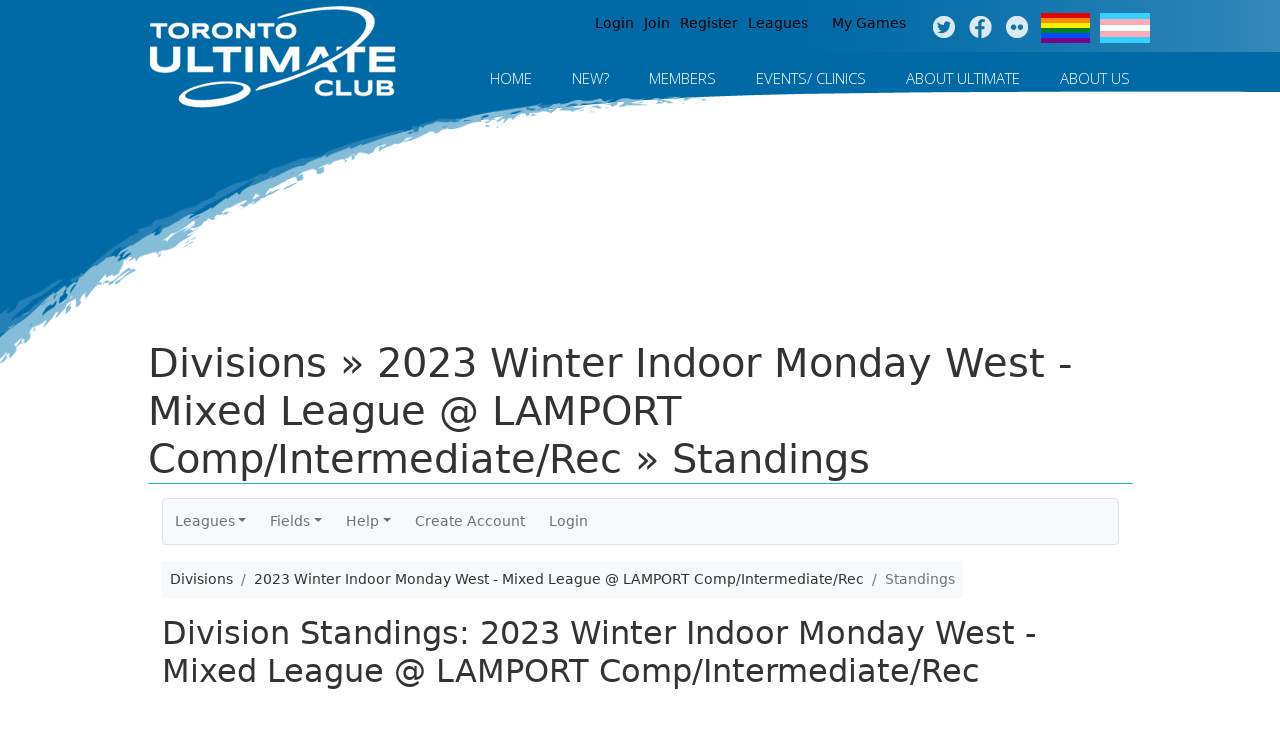

--- FILE ---
content_type: text/html; charset=UTF-8
request_url: https://www.tuc.org/zuluru/divisions/standings?division=988&team=9351
body_size: 83207
content:
<!DOCTYPE html>
<!--[if IEMobile 7]><html class="iem7"  lang="en" dir="ltr"><![endif]-->
<!--[if lte IE 6]><html class="lt-ie9 lt-ie8 lt-ie7"  lang="en" dir="ltr"><![endif]-->
<!--[if (IE 7)&(!IEMobile)]><html class="lt-ie9 lt-ie8"  lang="en" dir="ltr"><![endif]-->
<!--[if IE 8]><html class="lt-ie9"  lang="en" dir="ltr"><![endif]-->
<!--[if (gte IE 9)|(gt IEMobile 7)]><!--><html  lang="en" dir="ltr" prefix="content: http://purl.org/rss/1.0/modules/content/ dc: http://purl.org/dc/terms/ foaf: http://xmlns.com/foaf/0.1/ og: http://ogp.me/ns# rdfs: http://www.w3.org/2000/01/rdf-schema# sioc: http://rdfs.org/sioc/ns# sioct: http://rdfs.org/sioc/types# skos: http://www.w3.org/2004/02/skos/core# xsd: http://www.w3.org/2001/XMLSchema#"><!--<![endif]-->

<head>
  <meta charset="utf-8" />
<meta name="Generator" content="Drupal 7 (http://drupal.org)" />
<link rel="canonical" href="/zuluru/divisions/standings?division=988&team=9351" />
<link rel="shortlink" href="/node/486" />
<link rel="shortcut icon" href="https://www.tuc.org/sites/all/themes/TUC_theme/favicon.ico" type="image/vnd.microsoft.icon" />
  <title>Divisions &raquo; 2023 Winter Indoor Monday West - Mixed League @ LAMPORT Comp/Intermediate/Rec &raquo; Standings | Toronto Ultimate Club</title>

  <!-- Global site tag (gtag.js) - Google Analytics -->
  <script async src="https://www.googletagmanager.com/gtag/js?id=UA-133051360-1"></script>
  <script>
    window.dataLayer = window.dataLayer || [];
    function gtag(){dataLayer.push(arguments);}
    gtag('js', new Date());
    gtag('config', 'UA-133051360-1');
  </script>

  <meta http-equiv="cleartype" content="on">
  <link href='https://fonts.googleapis.com/css?family=Open+Sans:400italic,400,300,600,700' rel='stylesheet' type='text/css'>
  <style>
@import url("https://www.tuc.org/modules/system/system.base.css?spag9l");
</style>
<style>
@import url("https://www.tuc.org/sites/all/modules/calendar/css/calendar_multiday.css?spag9l");
@import url("https://www.tuc.org/sites/all/modules/calendar_tooltips/calendar_tooltips.css?spag9l");
@import url("https://www.tuc.org/modules/comment/comment.css?spag9l");
@import url("https://www.tuc.org/sites/all/modules/date/date_repeat_field/date_repeat_field.css?spag9l");
@import url("https://www.tuc.org/modules/field/theme/field.css?spag9l");
@import url("https://www.tuc.org/modules/node/node.css?spag9l");
@import url("https://www.tuc.org/modules/search/search.css?spag9l");
@import url("https://www.tuc.org/modules/user/user.css?spag9l");
@import url("https://www.tuc.org/sites/all/modules/views/css/views.css?spag9l");
@import url("https://www.tuc.org/sites/all/modules/media/modules/media_wysiwyg/css/media_wysiwyg.base.css?spag9l");
</style>
<style>
@import url("https://www.tuc.org/sites/all/modules/colorbox/styles/default/colorbox_style.css?spag9l");
@import url("https://www.tuc.org/sites/all/modules/ctools/css/ctools.css?spag9l");
@import url("https://www.tuc.org/sites/all/modules/md_megamenu/menu_styles/css/grid.css?spag9l");
@import url("https://www.tuc.org/sites/all/modules/md_megamenu/menu_styles/css/mm-base.css?spag9l");
@import url("https://www.tuc.org/sites/all/modules/md_megamenu/menu_styles/style1/css/mm-style1.css?spag9l");
@import url("https://www.tuc.org/sites/default/files/megamenu-1-custom.css?spag9l");
</style>
<style>
@import url("https://www.tuc.org/sites/all/themes/TUC_theme/css/styles.css?spag9l");
@import url("https://www.tuc.org/sites/all/themes/TUC_theme/css/tuc.css?spag9l");
</style>
  
      <!--[if lt IE 9]>
    <script src="/sites/all/themes/zen/js/html5-respond.js"></script>
    <![endif]-->
      <script src="//ajax.googleapis.com/ajax/libs/jquery/1.12.4/jquery.min.js"></script>
<script>window.jQuery || document.write("<script src='/sites/all/modules/jquery_update/replace/jquery/1.12/jquery.min.js'>\x3C/script>")</script>
<script src="https://www.tuc.org/misc/jquery-extend-3.4.0.js?v=1.12.4"></script>
<script src="https://www.tuc.org/misc/jquery-html-prefilter-3.5.0-backport.js?v=1.12.4"></script>
<script src="https://www.tuc.org/misc/jquery.once.js?v=1.2"></script>
<script src="https://www.tuc.org/misc/drupal.js?spag9l"></script>
<script src="https://www.tuc.org/sites/all/modules/jquery_update/js/jquery_browser.js?v=0.0.1"></script>
<script src="https://www.tuc.org/sites/all/modules/beautytips/js/jquery.bt.min.js?v=0.9.5-rc1"></script>
<script src="https://www.tuc.org/sites/all/modules/beautytips/js/beautytips.min.js?v=7.x-2.x"></script>
<script src="https://www.tuc.org/sites/all/libraries/colorbox/jquery.colorbox-min.js?spag9l"></script>
<script src="https://www.tuc.org/sites/all/modules/colorbox/js/colorbox.js?spag9l"></script>
<script src="https://www.tuc.org/sites/all/modules/colorbox/styles/default/colorbox_style.js?spag9l"></script>
<script src="https://www.tuc.org/sites/all/modules/md_megamenu/menu_styles/js/hover-intent.js?spag9l"></script>
<script src="https://www.tuc.org/sites/all/modules/md_megamenu/menu_styles/js/md.menu.js?spag9l"></script>
<script>(function($) {
  $(document).ready(function(){
	  var option = Drupal.settings.mmoptions_1;
    $("#megamenu-1 > ul").megadrupalMenu(option);
      }); })(jQuery);</script>
<script>jQuery.extend(Drupal.settings, {"basePath":"\/","pathPrefix":"","setHasJsCookie":0,"ajaxPageState":{"theme":"TUC_theme","theme_token":"n5x-S_euXJPEG3aw-uhSb_l2ims43R6-BbA1A9rowlU","js":{"\/\/ajax.googleapis.com\/ajax\/libs\/jquery\/1.12.4\/jquery.min.js":1,"0":1,"misc\/jquery-extend-3.4.0.js":1,"misc\/jquery-html-prefilter-3.5.0-backport.js":1,"misc\/jquery.once.js":1,"misc\/drupal.js":1,"sites\/all\/modules\/jquery_update\/js\/jquery_browser.js":1,"sites\/all\/modules\/beautytips\/js\/jquery.bt.min.js":1,"sites\/all\/modules\/beautytips\/js\/beautytips.min.js":1,"sites\/all\/libraries\/colorbox\/jquery.colorbox-min.js":1,"sites\/all\/modules\/colorbox\/js\/colorbox.js":1,"sites\/all\/modules\/colorbox\/styles\/default\/colorbox_style.js":1,"sites\/all\/modules\/md_megamenu\/menu_styles\/js\/hover-intent.js":1,"sites\/all\/modules\/md_megamenu\/menu_styles\/js\/md.menu.js":1,"1":1},"css":{"modules\/system\/system.base.css":1,"modules\/system\/system.menus.css":1,"modules\/system\/system.messages.css":1,"modules\/system\/system.theme.css":1,"sites\/all\/modules\/calendar\/css\/calendar_multiday.css":1,"sites\/all\/modules\/calendar_tooltips\/calendar_tooltips.css":1,"modules\/comment\/comment.css":1,"sites\/all\/modules\/date\/date_repeat_field\/date_repeat_field.css":1,"modules\/field\/theme\/field.css":1,"modules\/node\/node.css":1,"modules\/search\/search.css":1,"modules\/user\/user.css":1,"sites\/all\/modules\/views\/css\/views.css":1,"sites\/all\/modules\/media\/modules\/media_wysiwyg\/css\/media_wysiwyg.base.css":1,"sites\/all\/modules\/colorbox\/styles\/default\/colorbox_style.css":1,"sites\/all\/modules\/ctools\/css\/ctools.css":1,"sites\/all\/modules\/md_megamenu\/menu_styles\/css\/grid.css":1,"sites\/all\/modules\/md_megamenu\/menu_styles\/css\/mm-base.css":1,"sites\/all\/modules\/md_megamenu\/menu_styles\/style1\/css\/mm-style1.css":1,"public:\/\/megamenu-1-custom.css":1,"sites\/all\/themes\/TUC_theme\/system.menus.css":1,"sites\/all\/themes\/TUC_theme\/system.messages.css":1,"sites\/all\/themes\/TUC_theme\/system.theme.css":1,"sites\/all\/themes\/TUC_theme\/css\/styles.css":1,"sites\/all\/themes\/TUC_theme\/css\/tuc.css":1}},"colorbox":{"opacity":"0.85","current":"{current} of {total}","previous":"\u00ab Prev","next":"Next \u00bb","close":"Close","maxWidth":"98%","maxHeight":"98%","fixed":true,"mobiledetect":true,"mobiledevicewidth":"480px","file_public_path":"\/sites\/default\/files","specificPagesDefaultValue":"admin*\nimagebrowser*\nimg_assist*\nimce*\nnode\/add\/*\nnode\/*\/edit\nprint\/*\nprintpdf\/*\nsystem\/ajax\nsystem\/ajax\/*"},"mmoptions_1":{"effects":{"effectTypeOpen":"slide","effectTypeClose":"slide"},"timeBeforeOpening":"5","trigger":"hover_intent"},"beautytipStyles":{"default":{"fill":"#F7F7F7","padding":8,"strokeStyle":"#B7B7B7","cornerRadius":0,"cssStyles":{"fontFamily":"\u0026quot;lucida grande\u0026quot;,tahoma,verdana,arial,sans-serif","fontSize":"11px"}},"plain":[],"netflix":{"positions":["right","left"],"fill":"#FFF","padding":5,"shadow":true,"shadowBlur":12,"strokeStyle":"#B9090B","spikeLength":50,"spikeGirth":60,"cornerRadius":10,"centerPointY":0.1,"overlap":-8,"cssStyles":{"fontSize":"12px","fontFamily":"arial,helvetica,sans-serif"}},"facebook":{"fill":"#F7F7F7","padding":8,"strokeStyle":"#B7B7B7","cornerRadius":0,"cssStyles":{"fontFamily":"\u0022lucida grande\u0022,tahoma,verdana,arial,sans-serif","fontSize":"11px"}},"transparent":{"fill":"rgba(0, 0, 0, .8)","padding":20,"strokeStyle":"#CC0","strokeWidth":3,"spikeLength":40,"spikeGirth":40,"cornerRadius":40,"cssStyles":{"color":"#FFF","fontWeight":"bold"}},"big-green":{"fill":"#00FF4E","padding":20,"strokeWidth":0,"spikeLength":40,"spikeGirth":40,"cornerRadius":15,"cssStyles":{"fontFamily":"\u0022lucida grande\u0022,tahoma,verdana,arial,sans-serif","fontSize":"14px"}},"google-maps":{"positions":["top","bottom"],"fill":"#FFF","padding":15,"strokeStyle":"#ABABAB","strokeWidth":1,"spikeLength":65,"spikeGirth":40,"cornerRadius":25,"centerPointX":0.9,"cssStyles":[]},"hulu":{"fill":"#F4F4F4","strokeStyle":"#666666","spikeLength":20,"spikeGirth":10,"width":350,"overlap":0,"centerPointY":1,"cornerRadius":0,"cssStyles":{"fontFamily":"\u0022Lucida Grande\u0022,Helvetica,Arial,Verdana,sans-serif","fontSize":"12px","padding":"10px 14px"},"shadow":true,"shadowColor":"rgba(0,0,0,.5)","shadowBlur":8,"shadowOffsetX":4,"shadowOffsetY":4}},"beautytips":{"calendar-tooltips":{"cssSelect":".calendar-calendar .mini-day-on a, .calendar-calendar .day a, .calendar-calendar .mini-day-on span, .calendar-calendar .day span","contentSelector":"$(this).next().html()","trigger":["mouseover","mouseout"],"style":"facebook","list":["contentSelector","trigger"]}}});</script>

      <meta name="MobileOptimized" content="width">
    <meta name="HandheldFriendly" content="true">
    <meta name="viewport" content="width=device-width, initial-scale=1.0">
	<script type="text/javascript">
	    if(jQuery(window).width() > 480 && jQuery(window).width() > 1024)
	    {
	        x=1;
	        if(x==1)
	        {
	            jQuery('meta[name=viewport]').remove();
	            jQuery('head').append('<meta name="viewport" content="initial-scale =0, maximum-scale = 1.0, user-scalable = yes, width = device-width">');
	            x=0;
	        };
	    };
	</script>
  
<link href="/zuluru/favicon.ico?1599418456" type="image/x-icon" rel="icon"/><link href="/zuluru/favicon.ico?1599418456" type="image/x-icon" rel="shortcut icon"/><meta name="author" content="Zuluru, https://zuluru.org/"/><meta name="viewport" content="width=device-width, initial-scale=1"/>

	<link rel="stylesheet" href="https://code.jquery.com/ui/1.10.3/themes/redmond/jquery-ui.css"/>
	<link rel="stylesheet" href="https://www.tuc.org/zuluru/bootstrap_u_i/css/bootstrap.min.css?1740609322"/>
	<link rel="stylesheet" href="https://www.tuc.org/zuluru/bootstrap_u_i/font/bootstrap-icons.css?1740609322"/>
	<link rel="stylesheet" href="https://www.tuc.org/zuluru/bootstrap_u_i/font/bootstrap-icon-sizes.css?1740609322"/>

	<link rel="stylesheet" href="https://www.zuluru.net/cdn/3.5/css/zuluru/layout.css"/>
	<link rel="stylesheet" href="https://www.zuluru.net/cdn/3.5/css/zuluru/look.css"/>
	<link rel="stylesheet" href="https://www.zuluru.net/cdn/3.5/css/pace/themes/pace-theme-minimal.css"/>



	<link rel="stylesheet" href="https://www.tuc.org/zuluru/css/tuc.css?v2"/>
<!--[if lt IE 9]>
	<script src="https://oss.maxcdn.com/html5shiv/3.7.2/html5shiv.min.js"></script>
	<script src="https://oss.maxcdn.com/respond/1.4.2/respond.min.js"></script>
<![endif]-->

</head>
<body class="html not-front not-logged-in no-sidebars page-node page-node- page-node-486 node-type-page section-zuluru-template" >
      <p id="skip-link">
      <a href="#main-menu" class="element-invisible element-focusable">Jump to navigation</a>
    </p>
      
<div id="total-wrap">
<div id="bg-wrap">

	<div id="page">

	  <header class="header" id="header" role="banner">

	    	      <a href="/" title="Home" rel="home" class="header__logo" id="logo"><img src="https://www.tuc.org/sites/default/files/TUC_Logo_FINAL_COL_1.png" alt="Home" class="header__logo-image" /></a>
	    
	    
	    
	      <div class="header__region region region-header">
    <div id="block-menu-menu-utilities-nav" class="block block-menu first odd" role="navigation">

      
  <ul class="menu"><li class="menu__item is-leaf first leaf"><a href="/user/login" class="menu__link login">Login</a></li>
<li class="menu__item is-leaf leaf"><a href="/user/register" class="menu__link join">Join</a></li>
<li class="menu__item is-leaf leaf"><a href="https://www.tuc.org/zuluru/events/wizard" class="menu__link registers">Register</a></li>
<li class="menu__item is-leaf leaf"><a href="https://www.tuc.org/zuluru/leagues" class="menu__link">Leagues</a></li>
<li class="menu__item is-leaf leaf"><a href="https://www.tuc.org/zuluru/" class="menu__link zuluru">My Games</a></li>
<li class="menu__item is-leaf leaf"><a href="https://www.twitter.com/torontoultimate" class="menu__link twitter social-media">Twitter</a></li>
<li class="menu__item is-leaf leaf"><a href="https://www.facebook.com/TorontoUltimateClub" class="menu__link facebook social-media">Facebook</a></li>
<li class="menu__item is-leaf leaf"><a href="https://www.instagram.com/torontoultimateclub/" class="menu__link other social-media">Instagram</a></li>
<li class="menu__item is-leaf leaf"><a href="/tuc-gender-equity-inclusivity-initiative" class="menu__link pride-flag">Pride Flag</a></li>
<li class="menu__item is-leaf last leaf"><a href="/tuc-gender-equity-inclusivity-initiative" class="menu__link trans-flag">Trans Flag</a></li>
</ul>
</div>
<div id="block-md-megamenu-1" class="block block-md-megamenu last even">

      
  <div id="megamenu-1" class="mdmegamenu md-horizontal  md-style1">
  <ul id="mdmegamenu-1" class="megamenu clearfix">
                  <li class="mm-item first mm-item-1">
<a href="https://www.tuc.org/">Home</a></li>                        <li class="mm-item mm-parent new-players not-a-link mm-item-2">
  <a href="#">New?</a>  <div class="mm-container mm-fullwidth mmcontainer_12">
          <div class="mm-sub clearfix" >
                  <div class="mmg_12" >
            <div class="inner">
                <div>
                <a href="/new-players">Welcome!</a>    </div>
            </div>
          </div>
              </div>
          <div class="mm-sub clearfix" >
                  <div class="mmg_12" >
            <div class="inner">
                <div>
                <a href="/new-players/joining-club">Joining the Club</a>    </div>
            </div>
          </div>
              </div>
          <div class="mm-sub clearfix" >
                  <div class="mmg_12" >
            <div class="inner">
                <div>
                <a href="/new-players/becoming-member">Becoming a Member</a>    </div>
            </div>
          </div>
              </div>
          <div class="mm-sub clearfix" >
                  <div class="mmg_12" >
            <div class="inner">
                <div>
                <a href="/new-players/how-register">How to Register</a>    </div>
            </div>
          </div>
              </div>
          <div class="mm-sub clearfix" >
                  <div class="mmg_12" >
            <div class="inner">
                <div>
                <a href="https://www.tuc.org/new-players/finding-team">Finding a Team</a>    </div>
    <div>
                <a href="https://www.tuc.org/new-players/matchmaker">Matchmaker</a>    </div>
            </div>
          </div>
              </div>
      </div>
</li>                        <li class="mm-item mm-parent tuc-players not-a-link mm-item-3">
  <a href="#">MEMBERS</a>  <div class="mm-container mm-fullwidth mmcontainer_12">
          <div class="mm-sub clearfix" >
                  <div class="mmg_3" >
            <div class="inner">
                <div>
        <img class="" typeof="foaf:Image" src="https://www.tuc.org/sites/default/files/media/Menu_Juniors.png" alt="Juniors" />    </div>
    <h3 class="mm-header juniors">
                Juniors    </h3>
    <div class="md-separator"></div>
    <div><div class="sub-menu-juniors">
	<div class="inner-juniors">	
             <div>
	    	<a href="/juniors/upcoming-program-summary" class="juniors">Program Summary</a>
	    </div>    
	    <div>
	    	<a href="/policies/juniors" class="juniors">Junior Policies </a>    
	    </div>
	    <div>
	    	<a href="/juniors/your-school" class="juniors">In Your School</a>
	    </div>
	    <div>
	    	<a href="/juniors/touring" class="juniors">Junior Touring</a>
	    </div>     
    </div>
</div></div>
            </div>
          </div>
                  <div class="mmg_3" >
            <div class="inner">
                <div>
        <img class="" typeof="foaf:Image" src="https://www.tuc.org/sites/default/files/media/Menu_Adults.png" alt="Adults" />    </div>
    <h3 class="mm-header">
                Adults    </h3>
    <div class="md-separator"></div>
    <div><div class="sub-menu-adults">
   <div class="inner-adults">
        <div>
          <a href="/adults/news" class="adults">Adult News</a>
        </div>
		<div>
			<a href="/adults/spring" class="adults">Spring</a>   
		</div>

		<div>
			<a href="/adults/summer" class="adults">Summer</a>
		</div>
		
		<div>
			<a href="/adults/fall" class="adults">Fall</a>
		</div>

		<div>
			<a href="/adults/winter" class="adults">Winter</a>
		</div>

		<div>
    			<a href="/about-us/partners/pubs" class="adults">Partner Pubs</a>   
		</div>
    </div>
</div></div>
            </div>
          </div>
                  <div class="mmg_3" >
            <div class="inner">
                <div>
        <img class="" typeof="foaf:Image" src="https://www.tuc.org/sites/default/files/media/Menu_Volunteers.png" alt="Volunteer" />    </div>
    <h3 class="mm-header">
                Volunteer    </h3>
    <div class="md-separator"></div>
    <div><div class="sub-menu-volunteer">
    <div class="inner-volunteer">
        <div>
            <a href="/volunteers/get-involved" class="sub-volunteer">Get Involved</a>    
        </div>
		<div>
       		<a href="/volunteers/coach-juniors" class="sub-volunteer">Coach Juniors</a>    
        </div>
		<div>
        	<a href="/volunteers/tuc-events" class="sub-volunteer">TUC Events</a>
        </div>
	    <div>
	    	<a href="/volunteers/other-volunteer-positions" class="sub-volunteer">Other</a>    
	    </div>
	    <div>
	    	<a href="/volunteers/recognition" class="sub-volunteer">Volunteer of the Month</a>    
	    </div>
	</div>
</div></div>
            </div>
          </div>
                  <div class="mmg_3" >
            <div class="inner">
                <div>
        <img class="" typeof="foaf:Image" src="https://www.tuc.org/sites/default/files/media/Menu_General.png" alt="General" />    </div>
    <h3 class="mm-header">
                General    </h3>
    <div class="md-separator"></div>
    <div><div class="sub-menu-general">
  <div class="inner-general">
	<div class="general-1">
		<a href="/zuluru" class="general">My Games</a>
	</div>
	<div class="general-3">
		<a href="/zuluru/facilities" class="general">Field Locator</a>
	</div>
	<div class="general-4">
		<a href="/general/pick-up" class="general">Pick Up</a>
	</div>
	<div class="general-5">
		<a href="/general/touring" class="general">Touring</a>
	</div>
	<div class="general-6">
		<a href="/search" class="search">Search Site</a>
	</div>
  </div>
</div></div>
            </div>
          </div>
              </div>
      </div>
</li>                        <li class="mm-item mm-parent events not-a-link mm-item-4">
  <a href="#">Events/ Clinics</a>  <div class="mm-container mm-fullwidth mmcontainer_12">
          <div class="mm-sub clearfix" >
                  <div class="mmg_12" >
            <div class="inner">
                <div>
                <a href="/calendar">Calendar</a>    </div>
            </div>
          </div>
              </div>
          <div class="mm-sub clearfix" >
                  <div class="mmg_12" >
            <div class="inner">
                <div>
                <a href="/events/all-events">All Events</a>    </div>
            </div>
          </div>
              </div>
          <div class="mm-sub clearfix" >
                  <div class="mmg_12" >
            <div class="inner">
                <div>
                <a href="/events/clinics">Clinics</a>    </div>
            </div>
          </div>
              </div>
      </div>
</li>                        <li class="mm-item mm-parent about-ultimate not-a-link mm-item-5">
  <a href="#">About Ultimate</a>  <div class="mm-container mm-fullwidth mmcontainer_12">
          <div class="mm-sub clearfix" >
                  <div class="mmg_12" >
            <div class="inner">
                <div>
                <a href="/about-ultimate">The Basics</a>    </div>
            </div>
          </div>
              </div>
          <div class="mm-sub clearfix" >
                  <div class="mmg_12" >
            <div class="inner">
                <div>
                <a href="/about-ultimate/getting-started">Getting Started</a>    </div>
            </div>
          </div>
              </div>
          <div class="mm-sub clearfix" >
                  <div class="mmg_12" >
            <div class="inner">
                <div>
                <a href="/about-ultimate/rules">Rules</a>    </div>
            </div>
          </div>
              </div>
          <div class="mm-sub clearfix" >
                  <div class="mmg_12" >
            <div class="inner">
                <div>
                <a href="/about-ultimate/spirit">Spirit of the Game</a>    </div>
            </div>
          </div>
              </div>
      </div>
</li>                        <li class="mm-item mm-parent about-us not-a-link last mm-item-6">
  <a href="#">About Us</a>  <div class="mm-container mm-fullwidth mmcontainer_12">
          <div class="mm-sub clearfix" >
                  <div class="mmg_12" >
            <div class="inner">
                <div>
                <a href="/about-us">About TUC</a>    </div>
            </div>
          </div>
              </div>
          <div class="mm-sub clearfix" >
                  <div class="mmg_12" >
            <div class="inner">
                <div>
                <a href="/club/contacts">Contact Us</a>    </div>
            </div>
          </div>
              </div>
          <div class="mm-sub clearfix" >
                  <div class="mmg_12" >
            <div class="inner">
                <div>
                <a href="/club/contacts/board">Board of Directors</a>    </div>
            </div>
          </div>
              </div>
          <div class="mm-sub clearfix" >
                  <div class="mmg_12" >
            <div class="inner">
                <div>
                <a href="/about-us/partners">Partners</a>    </div>
            </div>
          </div>
              </div>
          <div class="mm-sub clearfix" >
                  <div class="mmg_12" >
            <div class="inner">
                <div>
                <a href="/policies">Policies </a>    </div>
            </div>
          </div>
              </div>
          <div class="mm-sub clearfix" >
                  <div class="mmg_12" >
            <div class="inner">
                <div>
                <a href="/history">History</a>    </div>
            </div>
          </div>
              </div>
          <div class="mm-sub clearfix" >
                  <div class="mmg_12" >
            <div class="inner">
                <div>
                <a href="/land-acknowledgement">Land Acknowledgement</a>    </div>
            </div>
          </div>
              </div>
          <div class="mm-sub clearfix" >
                  <div class="mmg_12" >
            <div class="inner">
                <div>
                <a href="/hall-of-fame">Hall of Fame</a>    </div>
            </div>
          </div>
              </div>
          <div class="mm-sub clearfix" >
                  <div class="mmg_12" >
            <div class="inner">
                <div>
                <a href="/club/strategic-plan">Strategic Plan</a>    </div>
            </div>
          </div>
              </div>
          <div class="mm-sub clearfix" >
                  <div class="mmg_12" >
            <div class="inner">
                <div>
                <a href="/tuc-shop">Shop</a>    </div>
    <div>
                <a href="https://www.tuc.org/about-tuc/careers">Careers</a>    </div>
            </div>
          </div>
              </div>
      </div>
</li>            </ul>
  </div>
</div>
  </div>

	  </header>

	  	  
	</div><!-- #page -->

	
</div><!-- #bg-wrap -->


<div class="page">
	<div id="main">

	    <div id="content" class="column" role="main">
	      
	      	      <a id="main-content"></a>
	      	      	        <h1 class="page__title title" id="page-title">Divisions &raquo; 2023 Winter Indoor Monday West - Mixed League @ LAMPORT Comp/Intermediate/Rec &raquo; Standings</h1>
	      	      	      	      	      	      	      


<article class="node-486 node node-page node-sticky view-mode-full clearfix" about="/zuluru/divisions/standings?division=988&team=9351" typeof="foaf:Document">

      <header>
                  <span property="dc:title" content="Divisions &raquo; 2023 Winter Indoor Monday West - Mixed League @ LAMPORT Comp/Intermediate/Rec &raquo; Standings" class="rdf-meta element-hidden"></span><span property="sioc:num_replies" content="0" datatype="xsd:integer" class="rdf-meta element-hidden"></span>
      
          </header>
  
  <div class="field field-name-body field-type-text-with-summary field-label-hidden"><div class="field-items"><div class="field-item even" property="content:encoded">
<div class="zuluru container"><nav class="navbar navbar-expand-md navbar-light bg-light border rounded p-0 mb-3">
	<div class="container-fluid justify-content-end justify-content-md-start p-0">
		<span class="navbar-text d-md-none p-2">Zuluru Menu</span>
        <button type="button" class="navbar-toggler" data-bs-toggle="collapse" data-bs-target="#zuluru-top-menu-collapse" aria-controls="zuluru-top-menu-collapse" aria-expanded="false" aria-label="Toggle navigation">
            <span class="navbar-toggler-icon"></span>
        </button>
		<div class="collapse navbar-collapse" id="zuluru-top-menu-collapse">
			<ul class="navbar-nav flex-wrap"><li class="nav-item dropdown"><a href="#" class="nav-link dropdown-toggle" id="navbarLeagues" data-bs-toggle="dropdown" role="button" aria-expanded="false">Leagues</a><ul class="dropdown-menu" aria-labelledby="navbarLeagues"><li><a href="/zuluru/leagues/index" class="dropdown-item">List</a></li>
</ul></li>
<li class="nav-item dropdown"><a href="#" class="nav-link dropdown-toggle" id="navbarFields" data-bs-toggle="dropdown" role="button" aria-expanded="false">Fields</a><ul class="dropdown-menu" aria-labelledby="navbarFields"><li><a href="/zuluru/facilities" class="dropdown-item">List</a></li>
<li><a href="/zuluru/maps" target="map" class="dropdown-item">Map of All Fields</a></li>
</ul></li>
<li class="nav-item dropdown"><a href="/zuluru/help" class="nav-link dropdown-toggle" id="navbarHelp" data-bs-toggle="dropdown" role="button" aria-expanded="false">Help</a><ul class="dropdown-menu" aria-labelledby="navbarHelp"><li><a href="/zuluru/help" class="dropdown-item">Help Index</a></li>
<li><a href="/zuluru/help/guide/new_user" class="dropdown-item">New Users</a></li>
<li><a href="/zuluru/help/guide/advanced" class="dropdown-item">Advanced Users</a></li>
<li><a href="/zuluru/help/guide/captain" class="dropdown-item">Coaches/Captains</a></li>
<li><a href="/zuluru/all/credits" class="dropdown-item">Credits</a></li>
</ul></li>
<li class="nav-item"><a href="/zuluru/users/create_account" class="nav-link">Create Account</a></li>
<li class="nav-item"><a href="https://www.tuc.org/user/login" class="nav-link">Login</a></li>
</ul>
		</div>
	</div>
</nav>
<nav aria-label="breadcrumb"><ol class="breadcrumb bg-light p-2"><li class="breadcrumb-item"><span>Divisions</span></li><li class="breadcrumb-item"><span>2023 Winter Indoor Monday West - Mixed League @ LAMPORT Comp/Intermediate/Rec</span></li><li class="breadcrumb-item active" aria-current="page"><span>Standings</span></li></ol></nav><span class="session-options" style="float: right;"></span><div style="clear:both;"></div>
<div class="divisions standings">
	<h2>Division Standings: 2023 Winter Indoor Monday West - Mixed League @ LAMPORT Comp/Intermediate/Rec</h2>
	<div class="table-responsive">
		<table class="table table-striped table-hover table-condensed">
			<thead>
<tr>
	<th rowspan="2">Seed</th>
	<th rowspan="2">Team Name</th>
	<th rowspan="2">Rating</th>
	<th colspan="7">Season To Date</th>
	<th rowspan="2">Streak</th>
	<th rowspan="2">Spirit</th>
</tr>
<tr>
	<th title="Wins">W</th>
	<th title="Losses">L</th>
	<th title="Ties">T</th>
	<th title="Defaults">D</th>
	<th title="Goals For">GF</th>
	<th title="Goals Against">GA</th>
	<th title="Plus/Minus">+/-</th>
</tr>
			</thead>
			<tbody>
<tr>
	<td>1</td>
	<td><a href="/zuluru/teams/view?team=9376" id="teams_team_9376" class="trigger">JnF</a> <span title="Shirt Colour: Blue" style="white-space: nowrap;"><img src="https://www.zuluru.net/cdn/3.5/img/shirts/blue.png" alt=""/></span></td>
	<td>1614</td>
	<td>6</td>
	<td>0</td>
	<td>0</td>
	<td>0</td>
	<td>163</td>
	<td>108</td>
	<td>55</td>
	<td>6W</td>
	<td><img src="https://www.zuluru.net/cdn/3.5/img/spirit_ok.png" alt=""/></td>
</tr>
<tr>
	<td>2</td>
	<td><a href="/zuluru/teams/view?team=9340" id="teams_team_9340" class="trigger">Friends of QuARK</a> <span title="Shirt Colour: wHITE" style="white-space: nowrap;"><img src="https://www.zuluru.net/cdn/3.5/img/shirts/white.png" alt=""/></span></td>
	<td>1592</td>
	<td>5</td>
	<td>0</td>
	<td>1</td>
	<td>0</td>
	<td>152</td>
	<td>113</td>
	<td>39</td>
	<td>-</td>
	<td><img src="https://www.zuluru.net/cdn/3.5/img/spirit_ok.png" alt=""/></td>
</tr>
<tr class="team-highlight">
	<td>3</td>
	<td><a href="/zuluru/teams/view?team=9351" id="teams_team_9351" class="trigger">Wonky</a> <span title="Shirt Colour: Navy" style="white-space: nowrap;"><img src="https://www.zuluru.net/cdn/3.5/img/shirts/navy.png" alt=""/></span></td>
	<td>1566</td>
	<td>4</td>
	<td>1</td>
	<td>1</td>
	<td>0</td>
	<td>133</td>
	<td>100</td>
	<td>33</td>
	<td>-</td>
	<td><img src="https://www.zuluru.net/cdn/3.5/img/spirit_ok.png" alt=""/></td>
</tr>
<tr>
	<td>4</td>
	<td><a href="/zuluru/teams/view?team=9347" id="teams_team_9347" class="trigger">Neon Green</a> <span title="Shirt Colour: Grey" style="white-space: nowrap;"><img src="https://www.zuluru.net/cdn/3.5/img/shirts/grey.png" alt=""/></span></td>
	<td>1556</td>
	<td>3</td>
	<td>1</td>
	<td>2</td>
	<td>0</td>
	<td>120</td>
	<td>119</td>
	<td>1</td>
	<td>-</td>
	<td><img src="https://www.zuluru.net/cdn/3.5/img/spirit_caution.png" alt=""/></td>
</tr>
<tr>
	<td>5</td>
	<td><a href="/zuluru/teams/view?team=9373" id="teams_team_9373" class="trigger">The Manatees</a> <span title="Shirt Colour: White" style="white-space: nowrap;"><img src="https://www.zuluru.net/cdn/3.5/img/shirts/white.png" alt=""/></span></td>
	<td>1554</td>
	<td>2</td>
	<td>3</td>
	<td>1</td>
	<td>0</td>
	<td>135</td>
	<td>126</td>
	<td>9</td>
	<td>2W</td>
	<td><img src="https://www.zuluru.net/cdn/3.5/img/spirit_ok.png" alt=""/></td>
</tr>
<tr>
	<td>6</td>
	<td><a href="/zuluru/teams/view?team=9342" id="teams_team_9342" class="trigger">Lucky Huckers</a> <span title="Shirt Colour: Dark Green" style="white-space: nowrap;"><img src="https://www.zuluru.net/cdn/3.5/img/shirts/dark_green.png" alt=""/></span></td>
	<td>1552</td>
	<td>4</td>
	<td>1</td>
	<td>1</td>
	<td>0</td>
	<td>142</td>
	<td>124</td>
	<td>18</td>
	<td>-</td>
	<td><img src="https://www.zuluru.net/cdn/3.5/img/spirit_ok.png" alt=""/></td>
</tr>
<tr>
	<td>7</td>
	<td><a href="/zuluru/teams/view?team=9356" id="teams_team_9356" class="trigger">Front Dry</a> <span title="Shirt Colour: Black/White" style="white-space: nowrap;"><img src="https://www.zuluru.net/cdn/3.5/img/shirts/black.png" alt=""/>/<img src="https://www.zuluru.net/cdn/3.5/img/shirts/white.png" alt=""/></span></td>
	<td>1550</td>
	<td>3</td>
	<td>3</td>
	<td>0</td>
	<td>0</td>
	<td>115</td>
	<td>120</td>
	<td>-5</td>
	<td>3W</td>
	<td><img src="https://www.zuluru.net/cdn/3.5/img/spirit_ok.png" alt=""/></td>
</tr>
<tr>
	<td>8</td>
	<td><a href="/zuluru/teams/view?team=9386" id="teams_team_9386" class="trigger">Cut your Hair</a> <span title="Shirt Colour: light" style="white-space: nowrap;"><img src="https://www.zuluru.net/cdn/3.5/img/shirts/light.png" alt=""/></span></td>
	<td>1547</td>
	<td>2</td>
	<td>2</td>
	<td>2</td>
	<td>0</td>
	<td>141</td>
	<td>138</td>
	<td>3</td>
	<td>-</td>
	<td><img src="https://www.zuluru.net/cdn/3.5/img/spirit_ok.png" alt=""/></td>
</tr>
<tr>
	<td colspan="12" class="center"><a href="/zuluru/divisions/standings?division=988&amp;team=9351&amp;full=1">... ... ...</a></td>
</tr>
			</tbody>
		</table>
	</div>
<p>Spirit symbols: 0-6: <img src="https://www.zuluru.net/cdn/3.5/img/spirit_not_ok.png" alt=""/>&nbsp;&nbsp;6-12: <img src="https://www.zuluru.net/cdn/3.5/img/spirit_caution.png" alt=""/>&nbsp;&nbsp;12-18: <img src="https://www.zuluru.net/cdn/3.5/img/spirit_ok.png" alt=""/>&nbsp;&nbsp;18-24: <img src="https://www.zuluru.net/cdn/3.5/img/spirit_perfect.png" alt=""/></p>
	<h3>Playoff brackets</h3>
<div class="bracket rounds3">
	<div class="round round3">
<div class="game">
	<div class="home">
		<div class="team winner">
<a href="/zuluru/teams/view?team=9376" id="teams_team_9376" class="trigger">JnF</a> <span title="Shirt Colour: Blue" style="white-space: nowrap;"><img src="https://www.zuluru.net/cdn/3.5/img/shirts/blue.png" alt=""/></span>		</div>
		<div class="score">23</div>
	</div>
	<div class="details">
		<div class="name">
<a href="/zuluru/games/view?game=48110">A-01</a>		</div>
	</div>
	<div class="away">
		<div class="team loser">
<a href="/zuluru/teams/view?team=9340" id="teams_team_9340" class="trigger">Friends of QuARK</a> <span title="Shirt Colour: wHITE" style="white-space: nowrap;"><img src="https://www.zuluru.net/cdn/3.5/img/shirts/white.png" alt=""/></span>		</div>
		<div class="score">22</div>
	</div>
</div>
<div class="game">
	<div class="home">
		<div class="team winner">
<a href="/zuluru/teams/view?team=9347" id="teams_team_9347" class="trigger">Neon Green</a> <span title="Shirt Colour: Grey" style="white-space: nowrap;"><img src="https://www.zuluru.net/cdn/3.5/img/shirts/grey.png" alt=""/></span>		</div>
		<div class="score">30</div>
	</div>
	<div class="details">
		<div class="name">
<a href="/zuluru/games/view?game=48112">A-03</a>		</div>
	</div>
	<div class="away">
		<div class="team loser">
<a href="/zuluru/teams/view?team=9373" id="teams_team_9373" class="trigger">The Manatees</a> <span title="Shirt Colour: White" style="white-space: nowrap;"><img src="https://www.zuluru.net/cdn/3.5/img/shirts/white.png" alt=""/></span>		</div>
		<div class="score">12</div>
	</div>
</div>
<div class="game">
</div>
<div class="game">
	<div class="home">
		<div class="team loser">
<a href="/zuluru/teams/view?team=9351" id="teams_team_9351" class="trigger">Wonky</a> <span title="Shirt Colour: Navy" style="white-space: nowrap;"><img src="https://www.zuluru.net/cdn/3.5/img/shirts/navy.png" alt=""/></span>		</div>
		<div class="score">16</div>
	</div>
	<div class="details">
		<div class="name">
<a href="/zuluru/games/view?game=48111">A-02</a>		</div>
	</div>
	<div class="away">
		<div class="team winner">
<a href="/zuluru/teams/view?team=9342" id="teams_team_9342" class="trigger">Lucky Huckers</a> <span title="Shirt Colour: Dark Green" style="white-space: nowrap;"><img src="https://www.zuluru.net/cdn/3.5/img/shirts/dark_green.png" alt=""/></span>		</div>
		<div class="score">18</div>
	</div>
</div>

	</div>
	<div class="round round2">
<div class="game">
	<div class="home">
		<div class="team winner">
<a href="/zuluru/teams/view?team=9376" id="teams_team_9376" class="trigger">JnF</a> <span title="Shirt Colour: Blue" style="white-space: nowrap;"><img src="https://www.zuluru.net/cdn/3.5/img/shirts/blue.png" alt=""/></span>		</div>
		<div class="score">30</div>
	</div>
	<div class="details">
		<div class="name">
<a href="/zuluru/games/view?game=48115">A-06</a>		</div>
	</div>
	<div class="away">
		<div class="team loser">
<a href="/zuluru/teams/view?team=9347" id="teams_team_9347" class="trigger">Neon Green</a> <span title="Shirt Colour: Grey" style="white-space: nowrap;"><img src="https://www.zuluru.net/cdn/3.5/img/shirts/grey.png" alt=""/></span>		</div>
		<div class="score">12</div>
	</div>
</div>
<div class="game">
	<div class="home">
		<div class="team loser">
<a href="/zuluru/teams/view?team=9340" id="teams_team_9340" class="trigger">Friends of QuARK</a> <span title="Shirt Colour: wHITE" style="white-space: nowrap;"><img src="https://www.zuluru.net/cdn/3.5/img/shirts/white.png" alt=""/></span>		</div>
		<div class="score">18</div>
	</div>
	<div class="details">
		<div class="name">
<a href="/zuluru/games/view?game=48116">A-07</a>		</div>
	</div>
	<div class="away">
		<div class="team winner">
<a href="/zuluru/teams/view?team=9342" id="teams_team_9342" class="trigger">Lucky Huckers</a> <span title="Shirt Colour: Dark Green" style="white-space: nowrap;"><img src="https://www.zuluru.net/cdn/3.5/img/shirts/dark_green.png" alt=""/></span>		</div>
		<div class="score">23</div>
	</div>
</div>

	</div>
	<div class="round round1">
<div class="game">
	<div class="home">
		<div class="team winner">
<a href="/zuluru/teams/view?team=9376" id="teams_team_9376" class="trigger">JnF</a> <span title="Shirt Colour: Blue" style="white-space: nowrap;"><img src="https://www.zuluru.net/cdn/3.5/img/shirts/blue.png" alt=""/></span>		</div>
		<div class="score">22</div>
	</div>
	<div class="details">
		<div class="name">
<a href="/zuluru/games/view?game=48121">1st</a>		</div>
	</div>
	<div class="away">
		<div class="team loser">
<a href="/zuluru/teams/view?team=9342" id="teams_team_9342" class="trigger">Lucky Huckers</a> <span title="Shirt Colour: Dark Green" style="white-space: nowrap;"><img src="https://www.zuluru.net/cdn/3.5/img/shirts/dark_green.png" alt=""/></span>		</div>
		<div class="score">14</div>
	</div>
</div>

	</div>
	<div class="round round0">
		<div class="winner">
<a href="/zuluru/teams/view?team=9376" id="teams_team_9376" class="trigger">JnF</a> <span title="Shirt Colour: Blue" style="white-space: nowrap;"><img src="https://www.zuluru.net/cdn/3.5/img/shirts/blue.png" alt=""/></span>		</div>
	</div>

</div>
<div class="bracket rounds1">
	<div class="round round1">
<div class="game">
	<div class="home">
		<div class="team">
<a href="/zuluru/teams/view?team=9347" id="teams_team_9347" class="trigger">Neon Green</a> <span title="Shirt Colour: Grey" style="white-space: nowrap;"><img src="https://www.zuluru.net/cdn/3.5/img/shirts/grey.png" alt=""/></span>		</div>
		<div class="score"></div>
	</div>
	<div class="details">
		<div class="name">
<a href="/zuluru/games/view?game=48122">3rd</a>		</div>
	</div>
	<div class="away">
		<div class="team">
<a href="/zuluru/teams/view?team=9340" id="teams_team_9340" class="trigger">Friends of QuARK</a> <span title="Shirt Colour: wHITE" style="white-space: nowrap;"><img src="https://www.zuluru.net/cdn/3.5/img/shirts/white.png" alt=""/></span>		</div>
		<div class="score"></div>
	</div>
</div>

	</div>
	<div class="round round0">
		<div class="winner">
		</div>
	</div>

</div>
<div class="bracket rounds3">
	<div class="round round3">
<div class="game">
</div>
<div class="game">
	<div class="home">
		<div class="team winner">
<a href="/zuluru/teams/view?team=9356" id="teams_team_9356" class="trigger">Front Dry</a> <span title="Shirt Colour: Black/White" style="white-space: nowrap;"><img src="https://www.zuluru.net/cdn/3.5/img/shirts/black.png" alt=""/>/<img src="https://www.zuluru.net/cdn/3.5/img/shirts/white.png" alt=""/></span>		</div>
		<div class="score">26</div>
	</div>
	<div class="details">
		<div class="name">
<a href="/zuluru/games/view?game=48113">A-04</a>		</div>
	</div>
	<div class="away">
		<div class="team loser">
<a href="/zuluru/teams/view?team=9382" id="teams_team_9382" class="trigger">Wings up</a> <span title="Shirt Colour: White/black" style="white-space: nowrap;"><img src="https://www.zuluru.net/cdn/3.5/img/shirts/white.png" alt=""/>/<img src="https://www.zuluru.net/cdn/3.5/img/shirts/black.png" alt=""/></span>		</div>
		<div class="score">17</div>
	</div>
</div>
<div class="game">
</div>
<div class="game">
	<div class="home">
		<div class="team winner">
<a href="/zuluru/teams/view?team=9386" id="teams_team_9386" class="trigger">Cut your Hair</a> <span title="Shirt Colour: light" style="white-space: nowrap;"><img src="https://www.zuluru.net/cdn/3.5/img/shirts/light.png" alt=""/></span>		</div>
		<div class="score">36</div>
	</div>
	<div class="details">
		<div class="name">
<a href="/zuluru/games/view?game=48114">A-05</a>		</div>
	</div>
	<div class="away">
		<div class="team loser">
<a href="/zuluru/teams/view?team=9355" id="teams_team_9355" class="trigger">Super Fun Time!</a> <span title="Shirt Colour: Black or White" style="white-space: nowrap;"><img src="https://www.zuluru.net/cdn/3.5/img/shirts/black.png" alt=""/>/<img src="https://www.zuluru.net/cdn/3.5/img/shirts/white.png" alt=""/></span>		</div>
		<div class="score">23</div>
	</div>
</div>

	</div>
	<div class="round round2">
<div class="game">
	<div class="home">
		<div class="team winner">
<a href="/zuluru/teams/view?team=9351" id="teams_team_9351" class="trigger">Wonky</a> <span title="Shirt Colour: Navy" style="white-space: nowrap;"><img src="https://www.zuluru.net/cdn/3.5/img/shirts/navy.png" alt=""/></span>		</div>
		<div class="score">20</div>
	</div>
	<div class="details">
		<div class="name">
<a href="/zuluru/games/view?game=48117">A-08</a>		</div>
	</div>
	<div class="away">
		<div class="team loser">
<a href="/zuluru/teams/view?team=9356" id="teams_team_9356" class="trigger">Front Dry</a> <span title="Shirt Colour: Black/White" style="white-space: nowrap;"><img src="https://www.zuluru.net/cdn/3.5/img/shirts/black.png" alt=""/>/<img src="https://www.zuluru.net/cdn/3.5/img/shirts/white.png" alt=""/></span>		</div>
		<div class="score">17</div>
	</div>
</div>
<div class="game">
	<div class="home">
		<div class="team loser">
<a href="/zuluru/teams/view?team=9373" id="teams_team_9373" class="trigger">The Manatees</a> <span title="Shirt Colour: White" style="white-space: nowrap;"><img src="https://www.zuluru.net/cdn/3.5/img/shirts/white.png" alt=""/></span>		</div>
		<div class="score">26</div>
	</div>
	<div class="details">
		<div class="name">
<a href="/zuluru/games/view?game=48118">A-09</a>		</div>
	</div>
	<div class="away">
		<div class="team winner">
<a href="/zuluru/teams/view?team=9386" id="teams_team_9386" class="trigger">Cut your Hair</a> <span title="Shirt Colour: light" style="white-space: nowrap;"><img src="https://www.zuluru.net/cdn/3.5/img/shirts/light.png" alt=""/></span>		</div>
		<div class="score">30</div>
	</div>
</div>

	</div>
	<div class="round round1">
<div class="game">
	<div class="home">
		<div class="team loser">
<a href="/zuluru/teams/view?team=9351" id="teams_team_9351" class="trigger">Wonky</a> <span title="Shirt Colour: Navy" style="white-space: nowrap;"><img src="https://www.zuluru.net/cdn/3.5/img/shirts/navy.png" alt=""/></span>		</div>
		<div class="score">21</div>
	</div>
	<div class="details">
		<div class="name">
<a href="/zuluru/games/view?game=48123">5th</a>		</div>
	</div>
	<div class="away">
		<div class="team winner">
<a href="/zuluru/teams/view?team=9386" id="teams_team_9386" class="trigger">Cut your Hair</a> <span title="Shirt Colour: light" style="white-space: nowrap;"><img src="https://www.zuluru.net/cdn/3.5/img/shirts/light.png" alt=""/></span>		</div>
		<div class="score">22</div>
	</div>
</div>

	</div>
	<div class="round round0">
		<div class="winner">
<a href="/zuluru/teams/view?team=9386" id="teams_team_9386" class="trigger">Cut your Hair</a> <span title="Shirt Colour: light" style="white-space: nowrap;"><img src="https://www.zuluru.net/cdn/3.5/img/shirts/light.png" alt=""/></span>		</div>
	</div>

</div>
<div class="bracket rounds1">
	<div class="round round1">
<div class="game">
	<div class="home">
		<div class="team winner">
<a href="/zuluru/teams/view?team=9356" id="teams_team_9356" class="trigger">Front Dry</a> <span title="Shirt Colour: Black/White" style="white-space: nowrap;"><img src="https://www.zuluru.net/cdn/3.5/img/shirts/black.png" alt=""/>/<img src="https://www.zuluru.net/cdn/3.5/img/shirts/white.png" alt=""/></span>		</div>
		<div class="score">26</div>
	</div>
	<div class="details">
		<div class="name">
<a href="/zuluru/games/view?game=48124">7th</a>		</div>
	</div>
	<div class="away">
		<div class="team loser">
<a href="/zuluru/teams/view?team=9373" id="teams_team_9373" class="trigger">The Manatees</a> <span title="Shirt Colour: White" style="white-space: nowrap;"><img src="https://www.zuluru.net/cdn/3.5/img/shirts/white.png" alt=""/></span>		</div>
		<div class="score">20</div>
	</div>
</div>

	</div>
	<div class="round round0">
		<div class="winner">
<a href="/zuluru/teams/view?team=9356" id="teams_team_9356" class="trigger">Front Dry</a> <span title="Shirt Colour: Black/White" style="white-space: nowrap;"><img src="https://www.zuluru.net/cdn/3.5/img/shirts/black.png" alt=""/>/<img src="https://www.zuluru.net/cdn/3.5/img/shirts/white.png" alt=""/></span>		</div>
	</div>

</div>
<div class="bracket rounds1">
	<div class="round round1">
<div class="game">
	<div class="home">
		<div class="team winner">
<a href="/zuluru/teams/view?team=9382" id="teams_team_9382" class="trigger">Wings up</a> <span title="Shirt Colour: White/black" style="white-space: nowrap;"><img src="https://www.zuluru.net/cdn/3.5/img/shirts/white.png" alt=""/>/<img src="https://www.zuluru.net/cdn/3.5/img/shirts/black.png" alt=""/></span>		</div>
		<div class="score">25</div>
	</div>
	<div class="details">
		<div class="name">
<a href="/zuluru/games/view?game=48119">A-10</a>		</div>
	</div>
	<div class="away">
		<div class="team loser">
<a href="/zuluru/teams/view?team=9355" id="teams_team_9355" class="trigger">Super Fun Time!</a> <span title="Shirt Colour: Black or White" style="white-space: nowrap;"><img src="https://www.zuluru.net/cdn/3.5/img/shirts/black.png" alt=""/>/<img src="https://www.zuluru.net/cdn/3.5/img/shirts/white.png" alt=""/></span>		</div>
		<div class="score">22</div>
	</div>
</div>

	</div>
	<div class="round round0">
		<div class="winner">
<a href="/zuluru/teams/view?team=9382" id="teams_team_9382" class="trigger">Wings up</a> <span title="Shirt Colour: White/black" style="white-space: nowrap;"><img src="https://www.zuluru.net/cdn/3.5/img/shirts/white.png" alt=""/>/<img src="https://www.zuluru.net/cdn/3.5/img/shirts/black.png" alt=""/></span>		</div>
	</div>

</div>
<div class="bracket rounds1">
	<div class="round round1">
<div class="game">
	<div class="home">
		<div class="team winner">
<a href="/zuluru/teams/view?team=9382" id="teams_team_9382" class="trigger">Wings up</a> <span title="Shirt Colour: White/black" style="white-space: nowrap;"><img src="https://www.zuluru.net/cdn/3.5/img/shirts/white.png" alt=""/>/<img src="https://www.zuluru.net/cdn/3.5/img/shirts/black.png" alt=""/></span>		</div>
		<div class="score">31</div>
	</div>
	<div class="details">
		<div class="name">
<a href="/zuluru/games/view?game=48120">A-11</a>		</div>
	</div>
	<div class="away">
		<div class="team loser">
<a href="/zuluru/teams/view?team=9355" id="teams_team_9355" class="trigger">Super Fun Time!</a> <span title="Shirt Colour: Black or White" style="white-space: nowrap;"><img src="https://www.zuluru.net/cdn/3.5/img/shirts/black.png" alt=""/>/<img src="https://www.zuluru.net/cdn/3.5/img/shirts/white.png" alt=""/></span>		</div>
		<div class="score">13</div>
	</div>
</div>

	</div>
	<div class="round round0">
		<div class="winner">
<a href="/zuluru/teams/view?team=9382" id="teams_team_9382" class="trigger">Wings up</a> <span title="Shirt Colour: White/black" style="white-space: nowrap;"><img src="https://www.zuluru.net/cdn/3.5/img/shirts/white.png" alt=""/>/<img src="https://www.zuluru.net/cdn/3.5/img/shirts/black.png" alt=""/></span>		</div>
	</div>

</div>
<div class="bracket rounds3">
	<div class="round round3">
<div class="game">
	<div class="home">
		<div class="team winner">
<a href="/zuluru/teams/view?team=9375" id="teams_team_9375" class="trigger" title="Royale with Cheese">Royale with C...</a> <span title="Shirt Colour: Purple" style="white-space: nowrap;"><img src="https://www.zuluru.net/cdn/3.5/img/shirts/purple.png" alt=""/></span>		</div>
		<div class="score">26</div>
	</div>
	<div class="details">
		<div class="name">
<a href="/zuluru/games/view?game=48125">B-01</a>		</div>
	</div>
	<div class="away">
		<div class="team loser">
<a href="/zuluru/teams/view?team=9343" id="teams_team_9343" class="trigger">Little Guy</a> <span title="Shirt Colour: Purple" style="white-space: nowrap;"><img src="https://www.zuluru.net/cdn/3.5/img/shirts/purple.png" alt=""/></span>		</div>
		<div class="score">15</div>
	</div>
</div>
<div class="game">
	<div class="home">
		<div class="team loser">
<a href="/zuluru/teams/view?team=9353" id="teams_team_9353" class="trigger">🍊 FiveAlive</a> <span title="Shirt Colour: Orange/Black" style="white-space: nowrap;"><img src="https://www.zuluru.net/cdn/3.5/img/shirts/orange.png" alt=""/>/<img src="https://www.zuluru.net/cdn/3.5/img/shirts/black.png" alt=""/></span>		</div>
		<div class="score">23</div>
	</div>
	<div class="details">
		<div class="name">
<a href="/zuluru/games/view?game=48127">B-03</a>		</div>
	</div>
	<div class="away">
		<div class="team winner">
<a href="/zuluru/teams/view?team=9354" id="teams_team_9354" class="trigger">Huxley</a> <span title="Shirt Colour: White" style="white-space: nowrap;"><img src="https://www.zuluru.net/cdn/3.5/img/shirts/white.png" alt=""/></span>		</div>
		<div class="score">26</div>
	</div>
</div>
<div class="game">
</div>
<div class="game">
	<div class="home">
		<div class="team winner">
<a href="/zuluru/teams/view?team=9357" id="teams_team_9357" class="trigger" title="Disciples of Love">Disciples of ...</a> <span title="Shirt Colour: Black" style="white-space: nowrap;"><img src="https://www.zuluru.net/cdn/3.5/img/shirts/black.png" alt=""/></span>		</div>
		<div class="score">21</div>
	</div>
	<div class="details">
		<div class="name">
<a href="/zuluru/games/view?game=48126">B-02</a>		</div>
	</div>
	<div class="away">
		<div class="team loser">
<a href="/zuluru/teams/view?team=9352" id="teams_team_9352" class="trigger">🐺 WOLF 🐺</a> <span title="Shirt Colour: Blue" style="white-space: nowrap;"><img src="https://www.zuluru.net/cdn/3.5/img/shirts/blue.png" alt=""/></span>		</div>
		<div class="score">11</div>
	</div>
</div>

	</div>
	<div class="round round2">
<div class="game">
	<div class="home">
		<div class="team winner">
<a href="/zuluru/teams/view?team=9375" id="teams_team_9375" class="trigger" title="Royale with Cheese">Royale with C...</a> <span title="Shirt Colour: Purple" style="white-space: nowrap;"><img src="https://www.zuluru.net/cdn/3.5/img/shirts/purple.png" alt=""/></span>		</div>
		<div class="score">34</div>
	</div>
	<div class="details">
		<div class="name">
<a href="/zuluru/games/view?game=48130">B-06</a>		</div>
	</div>
	<div class="away">
		<div class="team loser">
<a href="/zuluru/teams/view?team=9354" id="teams_team_9354" class="trigger">Huxley</a> <span title="Shirt Colour: White" style="white-space: nowrap;"><img src="https://www.zuluru.net/cdn/3.5/img/shirts/white.png" alt=""/></span>		</div>
		<div class="score">20</div>
	</div>
</div>
<div class="game">
	<div class="home">
		<div class="team loser">
<a href="/zuluru/teams/view?team=9343" id="teams_team_9343" class="trigger">Little Guy</a> <span title="Shirt Colour: Purple" style="white-space: nowrap;"><img src="https://www.zuluru.net/cdn/3.5/img/shirts/purple.png" alt=""/></span>		</div>
		<div class="score">14</div>
	</div>
	<div class="details">
		<div class="name">
<a href="/zuluru/games/view?game=48131">B-07</a>		</div>
	</div>
	<div class="away">
		<div class="team winner">
<a href="/zuluru/teams/view?team=9357" id="teams_team_9357" class="trigger" title="Disciples of Love">Disciples of ...</a> <span title="Shirt Colour: Black" style="white-space: nowrap;"><img src="https://www.zuluru.net/cdn/3.5/img/shirts/black.png" alt=""/></span>		</div>
		<div class="score">18</div>
	</div>
</div>

	</div>
	<div class="round round1">
<div class="game">
	<div class="home">
		<div class="team winner">
<a href="/zuluru/teams/view?team=9375" id="teams_team_9375" class="trigger" title="Royale with Cheese">Royale with C...</a> <span title="Shirt Colour: Purple" style="white-space: nowrap;"><img src="https://www.zuluru.net/cdn/3.5/img/shirts/purple.png" alt=""/></span>		</div>
		<div class="score">20</div>
	</div>
	<div class="details">
		<div class="name">
<a href="/zuluru/games/view?game=48136">11th</a>		</div>
	</div>
	<div class="away">
		<div class="team loser">
<a href="/zuluru/teams/view?team=9357" id="teams_team_9357" class="trigger" title="Disciples of Love">Disciples of ...</a> <span title="Shirt Colour: Black" style="white-space: nowrap;"><img src="https://www.zuluru.net/cdn/3.5/img/shirts/black.png" alt=""/></span>		</div>
		<div class="score">16</div>
	</div>
</div>

	</div>
	<div class="round round0">
		<div class="winner">
<a href="/zuluru/teams/view?team=9375" id="teams_team_9375" class="trigger" title="Royale with Cheese">Royale with C...</a> <span title="Shirt Colour: Purple" style="white-space: nowrap;"><img src="https://www.zuluru.net/cdn/3.5/img/shirts/purple.png" alt=""/></span>		</div>
	</div>

</div>
<div class="bracket rounds1">
	<div class="round round1">
<div class="game">
	<div class="home">
		<div class="team winner">
<a href="/zuluru/teams/view?team=9354" id="teams_team_9354" class="trigger">Huxley</a> <span title="Shirt Colour: White" style="white-space: nowrap;"><img src="https://www.zuluru.net/cdn/3.5/img/shirts/white.png" alt=""/></span>		</div>
		<div class="score">26</div>
	</div>
	<div class="details">
		<div class="name">
<a href="/zuluru/games/view?game=48137">13th</a>		</div>
	</div>
	<div class="away">
		<div class="team loser">
<a href="/zuluru/teams/view?team=9343" id="teams_team_9343" class="trigger">Little Guy</a> <span title="Shirt Colour: Purple" style="white-space: nowrap;"><img src="https://www.zuluru.net/cdn/3.5/img/shirts/purple.png" alt=""/></span>		</div>
		<div class="score">20</div>
	</div>
</div>

	</div>
	<div class="round round0">
		<div class="winner">
<a href="/zuluru/teams/view?team=9354" id="teams_team_9354" class="trigger">Huxley</a> <span title="Shirt Colour: White" style="white-space: nowrap;"><img src="https://www.zuluru.net/cdn/3.5/img/shirts/white.png" alt=""/></span>		</div>
	</div>

</div>
<div class="bracket rounds3">
	<div class="round round3">
<div class="game">
</div>
<div class="game">
	<div class="home">
		<div class="team winner">
<a href="/zuluru/teams/view?team=9350" id="teams_team_9350" class="trigger">Panic!</a> <span title="Shirt Colour: Red" style="white-space: nowrap;"><img src="https://www.zuluru.net/cdn/3.5/img/shirts/red.png" alt=""/></span>		</div>
		<div class="score">18</div>
	</div>
	<div class="details">
		<div class="name">
<a href="/zuluru/games/view?game=48128">B-04</a>		</div>
	</div>
	<div class="away">
		<div class="team loser">
<a href="/zuluru/teams/view?team=9392" id="teams_team_9392" class="trigger">Icy Milfs</a> <span title="Shirt Colour: Dark" style="white-space: nowrap;"><img src="https://www.zuluru.net/cdn/3.5/img/shirts/dark.png" alt=""/></span>		</div>
		<div class="score">13</div>
	</div>
</div>
<div class="game">
</div>
<div class="game">
	<div class="home">
		<div class="team winner">
<a href="/zuluru/teams/view?team=9341" id="teams_team_9341" class="trigger">WIP</a> <span title="Shirt Colour: white" style="white-space: nowrap;"><img src="https://www.zuluru.net/cdn/3.5/img/shirts/white.png" alt=""/></span>		</div>
		<div class="score">21</div>
	</div>
	<div class="details">
		<div class="name">
<a href="/zuluru/games/view?game=48129">B-05</a>		</div>
	</div>
	<div class="away">
		<div class="team loser">
<a href="/zuluru/teams/view?team=9374" id="teams_team_9374" class="trigger">Kittens</a> <span title="Shirt Colour: Light" style="white-space: nowrap;"><img src="https://www.zuluru.net/cdn/3.5/img/shirts/light.png" alt=""/></span>		</div>
		<div class="score">18</div>
	</div>
</div>

	</div>
	<div class="round round2">
<div class="game">
	<div class="home">
		<div class="team winner">
<a href="/zuluru/teams/view?team=9352" id="teams_team_9352" class="trigger">🐺 WOLF 🐺</a> <span title="Shirt Colour: Blue" style="white-space: nowrap;"><img src="https://www.zuluru.net/cdn/3.5/img/shirts/blue.png" alt=""/></span>		</div>
		<div class="score">21</div>
	</div>
	<div class="details">
		<div class="name">
<a href="/zuluru/games/view?game=48132">B-08</a>		</div>
	</div>
	<div class="away">
		<div class="team loser">
<a href="/zuluru/teams/view?team=9350" id="teams_team_9350" class="trigger">Panic!</a> <span title="Shirt Colour: Red" style="white-space: nowrap;"><img src="https://www.zuluru.net/cdn/3.5/img/shirts/red.png" alt=""/></span>		</div>
		<div class="score">20</div>
	</div>
</div>
<div class="game">
	<div class="home">
		<div class="team winner">
<a href="/zuluru/teams/view?team=9353" id="teams_team_9353" class="trigger">🍊 FiveAlive</a> <span title="Shirt Colour: Orange/Black" style="white-space: nowrap;"><img src="https://www.zuluru.net/cdn/3.5/img/shirts/orange.png" alt=""/>/<img src="https://www.zuluru.net/cdn/3.5/img/shirts/black.png" alt=""/></span>		</div>
		<div class="score">28</div>
	</div>
	<div class="details">
		<div class="name">
<a href="/zuluru/games/view?game=48133">B-09</a>		</div>
	</div>
	<div class="away">
		<div class="team loser">
<a href="/zuluru/teams/view?team=9341" id="teams_team_9341" class="trigger">WIP</a> <span title="Shirt Colour: white" style="white-space: nowrap;"><img src="https://www.zuluru.net/cdn/3.5/img/shirts/white.png" alt=""/></span>		</div>
		<div class="score">23</div>
	</div>
</div>

	</div>
	<div class="round round1">
<div class="game">
	<div class="home">
		<div class="team loser">
<a href="/zuluru/teams/view?team=9352" id="teams_team_9352" class="trigger">🐺 WOLF 🐺</a> <span title="Shirt Colour: Blue" style="white-space: nowrap;"><img src="https://www.zuluru.net/cdn/3.5/img/shirts/blue.png" alt=""/></span>		</div>
		<div class="score">19</div>
	</div>
	<div class="details">
		<div class="name">
<a href="/zuluru/games/view?game=48138">15th</a>		</div>
	</div>
	<div class="away">
		<div class="team winner">
<a href="/zuluru/teams/view?team=9353" id="teams_team_9353" class="trigger">🍊 FiveAlive</a> <span title="Shirt Colour: Orange/Black" style="white-space: nowrap;"><img src="https://www.zuluru.net/cdn/3.5/img/shirts/orange.png" alt=""/>/<img src="https://www.zuluru.net/cdn/3.5/img/shirts/black.png" alt=""/></span>		</div>
		<div class="score">28</div>
	</div>
</div>

	</div>
	<div class="round round0">
		<div class="winner">
<a href="/zuluru/teams/view?team=9353" id="teams_team_9353" class="trigger">🍊 FiveAlive</a> <span title="Shirt Colour: Orange/Black" style="white-space: nowrap;"><img src="https://www.zuluru.net/cdn/3.5/img/shirts/orange.png" alt=""/>/<img src="https://www.zuluru.net/cdn/3.5/img/shirts/black.png" alt=""/></span>		</div>
	</div>

</div>
<div class="bracket rounds1">
	<div class="round round1">
<div class="game">
	<div class="home">
		<div class="team loser">
<a href="/zuluru/teams/view?team=9350" id="teams_team_9350" class="trigger">Panic!</a> <span title="Shirt Colour: Red" style="white-space: nowrap;"><img src="https://www.zuluru.net/cdn/3.5/img/shirts/red.png" alt=""/></span>		</div>
		<div class="score">11</div>
	</div>
	<div class="details">
		<div class="name">
<a href="/zuluru/games/view?game=48139">17th</a>		</div>
	</div>
	<div class="away">
		<div class="team winner">
<a href="/zuluru/teams/view?team=9341" id="teams_team_9341" class="trigger">WIP</a> <span title="Shirt Colour: white" style="white-space: nowrap;"><img src="https://www.zuluru.net/cdn/3.5/img/shirts/white.png" alt=""/></span>		</div>
		<div class="score">32</div>
	</div>
</div>

	</div>
	<div class="round round0">
		<div class="winner">
<a href="/zuluru/teams/view?team=9341" id="teams_team_9341" class="trigger">WIP</a> <span title="Shirt Colour: white" style="white-space: nowrap;"><img src="https://www.zuluru.net/cdn/3.5/img/shirts/white.png" alt=""/></span>		</div>
	</div>

</div>
<div class="bracket rounds1">
	<div class="round round1">
<div class="game">
	<div class="home">
		<div class="team winner">
<a href="/zuluru/teams/view?team=9392" id="teams_team_9392" class="trigger">Icy Milfs</a> <span title="Shirt Colour: Dark" style="white-space: nowrap;"><img src="https://www.zuluru.net/cdn/3.5/img/shirts/dark.png" alt=""/></span>		</div>
		<div class="score">19</div>
	</div>
	<div class="details">
		<div class="name">
<a href="/zuluru/games/view?game=48134">B-10</a>		</div>
	</div>
	<div class="away">
		<div class="team loser">
<a href="/zuluru/teams/view?team=9374" id="teams_team_9374" class="trigger">Kittens</a> <span title="Shirt Colour: Light" style="white-space: nowrap;"><img src="https://www.zuluru.net/cdn/3.5/img/shirts/light.png" alt=""/></span>		</div>
		<div class="score">18</div>
	</div>
</div>

	</div>
	<div class="round round0">
		<div class="winner">
<a href="/zuluru/teams/view?team=9392" id="teams_team_9392" class="trigger">Icy Milfs</a> <span title="Shirt Colour: Dark" style="white-space: nowrap;"><img src="https://www.zuluru.net/cdn/3.5/img/shirts/dark.png" alt=""/></span>		</div>
	</div>

</div>
<div class="bracket rounds1">
	<div class="round round1">
<div class="game">
	<div class="home">
		<div class="team loser">
<a href="/zuluru/teams/view?team=9392" id="teams_team_9392" class="trigger">Icy Milfs</a> <span title="Shirt Colour: Dark" style="white-space: nowrap;"><img src="https://www.zuluru.net/cdn/3.5/img/shirts/dark.png" alt=""/></span>		</div>
		<div class="score">22</div>
	</div>
	<div class="details">
		<div class="name">
<a href="/zuluru/games/view?game=48135">B-11</a>		</div>
	</div>
	<div class="away">
		<div class="team winner">
<a href="/zuluru/teams/view?team=9374" id="teams_team_9374" class="trigger">Kittens</a> <span title="Shirt Colour: Light" style="white-space: nowrap;"><img src="https://www.zuluru.net/cdn/3.5/img/shirts/light.png" alt=""/></span>		</div>
		<div class="score">29</div>
	</div>
</div>

	</div>
	<div class="round round0">
		<div class="winner">
<a href="/zuluru/teams/view?team=9374" id="teams_team_9374" class="trigger">Kittens</a> <span title="Shirt Colour: Light" style="white-space: nowrap;"><img src="https://www.zuluru.net/cdn/3.5/img/shirts/light.png" alt=""/></span>		</div>
	</div>

</div>
<div class="bracket rounds3">
	<div class="round round3">
<div class="game">
	<div class="home">
		<div class="team loser">
<a href="/zuluru/teams/view?team=9345" id="teams_team_9345" class="trigger">Magic Saucerers</a> <span title="Shirt Colour: Green" style="white-space: nowrap;"><img src="https://www.zuluru.net/cdn/3.5/img/shirts/green.png" alt=""/></span>		</div>
		<div class="score">20</div>
	</div>
	<div class="details">
		<div class="name">
<a href="/zuluru/games/view?game=48140">C-01</a>		</div>
	</div>
	<div class="away">
		<div class="team winner">
<a href="/zuluru/teams/view?team=9349" id="teams_team_9349" class="trigger">Hang Time</a> <span title="Shirt Colour: Black" style="white-space: nowrap;"><img src="https://www.zuluru.net/cdn/3.5/img/shirts/black.png" alt=""/></span>		</div>
		<div class="score">26</div>
	</div>
</div>
<div class="game">
	<div class="home">
		<div class="team loser">
<a href="/zuluru/teams/view?team=9358" id="teams_team_9358" class="trigger" title="175 Grams of Fury">175 Grams of ...</a> <span title="Shirt Colour: Blue" style="white-space: nowrap;"><img src="https://www.zuluru.net/cdn/3.5/img/shirts/blue.png" alt=""/></span>		</div>
		<div class="score">16</div>
	</div>
	<div class="details">
		<div class="name">
<a href="/zuluru/games/view?game=48142">C-03</a>		</div>
	</div>
	<div class="away">
		<div class="team winner">
<a href="/zuluru/teams/view?team=9339" id="teams_team_9339" class="trigger" title="Backhanded Compliments">Backhanded Co...</a> <span title="Shirt Colour: light blue and pink or dark" style="white-space: nowrap;"><img src="https://www.zuluru.net/cdn/3.5/img/shirts/light_blue.png" alt=""/>+<img src="https://www.zuluru.net/cdn/3.5/img/shirts/pink.png" alt=""/>/<img src="https://www.zuluru.net/cdn/3.5/img/shirts/dark.png" alt=""/></span>		</div>
		<div class="score">18</div>
	</div>
</div>
<div class="game">
</div>
<div class="game">
	<div class="home">
		<div class="team winner">
<a href="/zuluru/teams/view?team=9425" id="teams_team_9425" class="trigger">Almost Hat It</a> <span title="Shirt Colour: Black or White" style="white-space: nowrap;"><img src="https://www.zuluru.net/cdn/3.5/img/shirts/black.png" alt=""/>/<img src="https://www.zuluru.net/cdn/3.5/img/shirts/white.png" alt=""/></span>		</div>
		<div class="score">29</div>
	</div>
	<div class="details">
		<div class="name">
<a href="/zuluru/games/view?game=48141">C-02</a>		</div>
	</div>
	<div class="away">
		<div class="team loser">
<a href="/zuluru/teams/view?team=9387" id="teams_team_9387" class="trigger">City Flickers</a> <span title="Shirt Colour: Blue" style="white-space: nowrap;"><img src="https://www.zuluru.net/cdn/3.5/img/shirts/blue.png" alt=""/></span>		</div>
		<div class="score">13</div>
	</div>
</div>

	</div>
	<div class="round round2">
<div class="game">
	<div class="home">
		<div class="team winner">
<a href="/zuluru/teams/view?team=9349" id="teams_team_9349" class="trigger">Hang Time</a> <span title="Shirt Colour: Black" style="white-space: nowrap;"><img src="https://www.zuluru.net/cdn/3.5/img/shirts/black.png" alt=""/></span>		</div>
		<div class="score">18</div>
	</div>
	<div class="details">
		<div class="name">
<a href="/zuluru/games/view?game=48145">C-06</a>		</div>
	</div>
	<div class="away">
		<div class="team loser">
<a href="/zuluru/teams/view?team=9339" id="teams_team_9339" class="trigger" title="Backhanded Compliments">Backhanded Co...</a> <span title="Shirt Colour: light blue and pink or dark" style="white-space: nowrap;"><img src="https://www.zuluru.net/cdn/3.5/img/shirts/light_blue.png" alt=""/>+<img src="https://www.zuluru.net/cdn/3.5/img/shirts/pink.png" alt=""/>/<img src="https://www.zuluru.net/cdn/3.5/img/shirts/dark.png" alt=""/></span>		</div>
		<div class="score">13</div>
	</div>
</div>
<div class="game">
	<div class="home">
		<div class="team loser">
<a href="/zuluru/teams/view?team=9345" id="teams_team_9345" class="trigger">Magic Saucerers</a> <span title="Shirt Colour: Green" style="white-space: nowrap;"><img src="https://www.zuluru.net/cdn/3.5/img/shirts/green.png" alt=""/></span>		</div>
		<div class="score">16</div>
	</div>
	<div class="details">
		<div class="name">
<a href="/zuluru/games/view?game=48146">C-07</a>		</div>
	</div>
	<div class="away">
		<div class="team winner">
<a href="/zuluru/teams/view?team=9425" id="teams_team_9425" class="trigger">Almost Hat It</a> <span title="Shirt Colour: Black or White" style="white-space: nowrap;"><img src="https://www.zuluru.net/cdn/3.5/img/shirts/black.png" alt=""/>/<img src="https://www.zuluru.net/cdn/3.5/img/shirts/white.png" alt=""/></span>		</div>
		<div class="score">25</div>
	</div>
</div>

	</div>
	<div class="round round1">
<div class="game">
	<div class="home">
		<div class="team winner">
<a href="/zuluru/teams/view?team=9349" id="teams_team_9349" class="trigger">Hang Time</a> <span title="Shirt Colour: Black" style="white-space: nowrap;"><img src="https://www.zuluru.net/cdn/3.5/img/shirts/black.png" alt=""/></span>		</div>
		<div class="score">22</div>
	</div>
	<div class="details">
		<div class="name">
<a href="/zuluru/games/view?game=48151">21st</a>		</div>
	</div>
	<div class="away">
		<div class="team loser">
<a href="/zuluru/teams/view?team=9425" id="teams_team_9425" class="trigger">Almost Hat It</a> <span title="Shirt Colour: Black or White" style="white-space: nowrap;"><img src="https://www.zuluru.net/cdn/3.5/img/shirts/black.png" alt=""/>/<img src="https://www.zuluru.net/cdn/3.5/img/shirts/white.png" alt=""/></span>		</div>
		<div class="score">12</div>
	</div>
</div>

	</div>
	<div class="round round0">
		<div class="winner">
<a href="/zuluru/teams/view?team=9349" id="teams_team_9349" class="trigger">Hang Time</a> <span title="Shirt Colour: Black" style="white-space: nowrap;"><img src="https://www.zuluru.net/cdn/3.5/img/shirts/black.png" alt=""/></span>		</div>
	</div>

</div>
<div class="bracket rounds1">
	<div class="round round1">
<div class="game">
	<div class="home">
		<div class="team loser">
<a href="/zuluru/teams/view?team=9339" id="teams_team_9339" class="trigger" title="Backhanded Compliments">Backhanded Co...</a> <span title="Shirt Colour: light blue and pink or dark" style="white-space: nowrap;"><img src="https://www.zuluru.net/cdn/3.5/img/shirts/light_blue.png" alt=""/>+<img src="https://www.zuluru.net/cdn/3.5/img/shirts/pink.png" alt=""/>/<img src="https://www.zuluru.net/cdn/3.5/img/shirts/dark.png" alt=""/></span>		</div>
		<div class="score">18</div>
	</div>
	<div class="details">
		<div class="name">
<a href="/zuluru/games/view?game=48152">23rd</a>		</div>
	</div>
	<div class="away">
		<div class="team winner">
<a href="/zuluru/teams/view?team=9345" id="teams_team_9345" class="trigger">Magic Saucerers</a> <span title="Shirt Colour: Green" style="white-space: nowrap;"><img src="https://www.zuluru.net/cdn/3.5/img/shirts/green.png" alt=""/></span>		</div>
		<div class="score">20</div>
	</div>
</div>

	</div>
	<div class="round round0">
		<div class="winner">
<a href="/zuluru/teams/view?team=9345" id="teams_team_9345" class="trigger">Magic Saucerers</a> <span title="Shirt Colour: Green" style="white-space: nowrap;"><img src="https://www.zuluru.net/cdn/3.5/img/shirts/green.png" alt=""/></span>		</div>
	</div>

</div>
<div class="bracket rounds3">
	<div class="round round3">
<div class="game">
</div>
<div class="game">
	<div class="home">
		<div class="team winner">
<a href="/zuluru/teams/view?team=9346" id="teams_team_9346" class="trigger">Old School</a> <span title="Shirt Colour: Blue" style="white-space: nowrap;"><img src="https://www.zuluru.net/cdn/3.5/img/shirts/blue.png" alt=""/></span>		</div>
		<div class="score">26</div>
	</div>
	<div class="details">
		<div class="name">
<a href="/zuluru/games/view?game=48143">C-04</a>		</div>
	</div>
	<div class="away">
		<div class="team loser">
<a href="/zuluru/teams/view?team=9348" id="teams_team_9348" class="trigger" title="Run Like the Winded">Run Like the ...</a> <span title="Shirt Colour: Red" style="white-space: nowrap;"><img src="https://www.zuluru.net/cdn/3.5/img/shirts/red.png" alt=""/></span>		</div>
		<div class="score">10</div>
	</div>
</div>
<div class="game">
</div>
<div class="game">
	<div class="home">
		<div class="team loser">
<a href="/zuluru/teams/view?team=9390" id="teams_team_9390" class="trigger">TGI Mondays</a> <span title="Shirt Colour: black" style="white-space: nowrap;"><img src="https://www.zuluru.net/cdn/3.5/img/shirts/black.png" alt=""/></span>		</div>
		<div class="score">10</div>
	</div>
	<div class="details">
		<div class="name">
<a href="/zuluru/games/view?game=48144">C-05</a>		</div>
	</div>
	<div class="away">
		<div class="team winner">
<a href="/zuluru/teams/view?team=9344" id="teams_team_9344" class="trigger">Messy Whales</a> <span title="Shirt Colour: Purple / Black" style="white-space: nowrap;"><img src="https://www.zuluru.net/cdn/3.5/img/shirts/purple.png" alt=""/>/<img src="https://www.zuluru.net/cdn/3.5/img/shirts/black.png" alt=""/></span>		</div>
		<div class="score">22</div>
	</div>
</div>

	</div>
	<div class="round round2">
<div class="game">
	<div class="home">
		<div class="team winner">
<a href="/zuluru/teams/view?team=9387" id="teams_team_9387" class="trigger">City Flickers</a> <span title="Shirt Colour: Blue" style="white-space: nowrap;"><img src="https://www.zuluru.net/cdn/3.5/img/shirts/blue.png" alt=""/></span>		</div>
		<div class="score">19</div>
	</div>
	<div class="details">
		<div class="name">
<a href="/zuluru/games/view?game=48147">C-08</a>		</div>
	</div>
	<div class="away">
		<div class="team loser">
<a href="/zuluru/teams/view?team=9346" id="teams_team_9346" class="trigger">Old School</a> <span title="Shirt Colour: Blue" style="white-space: nowrap;"><img src="https://www.zuluru.net/cdn/3.5/img/shirts/blue.png" alt=""/></span>		</div>
		<div class="score">18</div>
	</div>
</div>
<div class="game">
	<div class="home">
		<div class="team winner">
<a href="/zuluru/teams/view?team=9358" id="teams_team_9358" class="trigger" title="175 Grams of Fury">175 Grams of ...</a> <span title="Shirt Colour: Blue" style="white-space: nowrap;"><img src="https://www.zuluru.net/cdn/3.5/img/shirts/blue.png" alt=""/></span>		</div>
		<div class="score">21</div>
	</div>
	<div class="details">
		<div class="name">
<a href="/zuluru/games/view?game=48148">C-09</a>		</div>
	</div>
	<div class="away">
		<div class="team loser">
<a href="/zuluru/teams/view?team=9344" id="teams_team_9344" class="trigger">Messy Whales</a> <span title="Shirt Colour: Purple / Black" style="white-space: nowrap;"><img src="https://www.zuluru.net/cdn/3.5/img/shirts/purple.png" alt=""/>/<img src="https://www.zuluru.net/cdn/3.5/img/shirts/black.png" alt=""/></span>		</div>
		<div class="score">14</div>
	</div>
</div>

	</div>
	<div class="round round1">
<div class="game">
	<div class="home">
		<div class="team loser">
<a href="/zuluru/teams/view?team=9387" id="teams_team_9387" class="trigger">City Flickers</a> <span title="Shirt Colour: Blue" style="white-space: nowrap;"><img src="https://www.zuluru.net/cdn/3.5/img/shirts/blue.png" alt=""/></span>		</div>
		<div class="score">11</div>
	</div>
	<div class="details">
		<div class="name">
<a href="/zuluru/games/view?game=48153">25th</a>		</div>
	</div>
	<div class="away">
		<div class="team winner">
<a href="/zuluru/teams/view?team=9358" id="teams_team_9358" class="trigger" title="175 Grams of Fury">175 Grams of ...</a> <span title="Shirt Colour: Blue" style="white-space: nowrap;"><img src="https://www.zuluru.net/cdn/3.5/img/shirts/blue.png" alt=""/></span>		</div>
		<div class="score">21</div>
	</div>
</div>

	</div>
	<div class="round round0">
		<div class="winner">
<a href="/zuluru/teams/view?team=9358" id="teams_team_9358" class="trigger" title="175 Grams of Fury">175 Grams of ...</a> <span title="Shirt Colour: Blue" style="white-space: nowrap;"><img src="https://www.zuluru.net/cdn/3.5/img/shirts/blue.png" alt=""/></span>		</div>
	</div>

</div>
<div class="bracket rounds1">
	<div class="round round1">
<div class="game">
	<div class="home">
		<div class="team winner">
<a href="/zuluru/teams/view?team=9346" id="teams_team_9346" class="trigger">Old School</a> <span title="Shirt Colour: Blue" style="white-space: nowrap;"><img src="https://www.zuluru.net/cdn/3.5/img/shirts/blue.png" alt=""/></span>		</div>
		<div class="score">27</div>
	</div>
	<div class="details">
		<div class="name">
<a href="/zuluru/games/view?game=48154">27th</a>		</div>
	</div>
	<div class="away">
		<div class="team loser">
<a href="/zuluru/teams/view?team=9344" id="teams_team_9344" class="trigger">Messy Whales</a> <span title="Shirt Colour: Purple / Black" style="white-space: nowrap;"><img src="https://www.zuluru.net/cdn/3.5/img/shirts/purple.png" alt=""/>/<img src="https://www.zuluru.net/cdn/3.5/img/shirts/black.png" alt=""/></span>		</div>
		<div class="score">17</div>
	</div>
</div>

	</div>
	<div class="round round0">
		<div class="winner">
<a href="/zuluru/teams/view?team=9346" id="teams_team_9346" class="trigger">Old School</a> <span title="Shirt Colour: Blue" style="white-space: nowrap;"><img src="https://www.zuluru.net/cdn/3.5/img/shirts/blue.png" alt=""/></span>		</div>
	</div>

</div>
<div class="bracket rounds1">
	<div class="round round1">
<div class="game">
	<div class="home">
		<div class="team winner">
<a href="/zuluru/teams/view?team=9348" id="teams_team_9348" class="trigger" title="Run Like the Winded">Run Like the ...</a> <span title="Shirt Colour: Red" style="white-space: nowrap;"><img src="https://www.zuluru.net/cdn/3.5/img/shirts/red.png" alt=""/></span>		</div>
		<div class="score">15</div>
	</div>
	<div class="details">
		<div class="name">
<a href="/zuluru/games/view?game=48149">C-10</a>		</div>
	</div>
	<div class="away">
		<div class="team loser">
<a href="/zuluru/teams/view?team=9390" id="teams_team_9390" class="trigger">TGI Mondays</a> <span title="Shirt Colour: black" style="white-space: nowrap;"><img src="https://www.zuluru.net/cdn/3.5/img/shirts/black.png" alt=""/></span>		</div>
		<div class="score">14</div>
	</div>
</div>

	</div>
	<div class="round round0">
		<div class="winner">
<a href="/zuluru/teams/view?team=9348" id="teams_team_9348" class="trigger" title="Run Like the Winded">Run Like the ...</a> <span title="Shirt Colour: Red" style="white-space: nowrap;"><img src="https://www.zuluru.net/cdn/3.5/img/shirts/red.png" alt=""/></span>		</div>
	</div>

</div>
<div class="bracket rounds1">
	<div class="round round1">
<div class="game">
	<div class="home">
		<div class="team winner">
<a href="/zuluru/teams/view?team=9348" id="teams_team_9348" class="trigger" title="Run Like the Winded">Run Like the ...</a> <span title="Shirt Colour: Red" style="white-space: nowrap;"><img src="https://www.zuluru.net/cdn/3.5/img/shirts/red.png" alt=""/></span>		</div>
		<div class="score">19</div>
	</div>
	<div class="details">
		<div class="name">
<a href="/zuluru/games/view?game=48150">C-11</a>		</div>
	</div>
	<div class="away">
		<div class="team loser">
<a href="/zuluru/teams/view?team=9390" id="teams_team_9390" class="trigger">TGI Mondays</a> <span title="Shirt Colour: black" style="white-space: nowrap;"><img src="https://www.zuluru.net/cdn/3.5/img/shirts/black.png" alt=""/></span>		</div>
		<div class="score">17</div>
	</div>
</div>

	</div>
	<div class="round round0">
		<div class="winner">
<a href="/zuluru/teams/view?team=9348" id="teams_team_9348" class="trigger" title="Run Like the Winded">Run Like the ...</a> <span title="Shirt Colour: Red" style="white-space: nowrap;"><img src="https://www.zuluru.net/cdn/3.5/img/shirts/red.png" alt=""/></span>		</div>
	</div>

</div>
</div>
<div class="actions columns"><ul class="nav nav-pills"><li class="nav-item"><a href="/zuluru/divisions/view?division=988" class="icon"><img src="https://www.zuluru.net/cdn/3.5/img/view_32.png" alt="Details" title="View Division Details"/></a></li><li class="nav-item"><a href="/zuluru/divisions/schedule?division=988" class="icon"><img src="https://www.zuluru.net/cdn/3.5/img/schedule_32.png" alt="Schedule" title="Schedule"/></a></li></ul></div>
<footer class="clearfix">
	<p class="small text-center">Powered by <a href="https://www.zuluru.org/">Zuluru</a>, version 3.5.0 | <a href="mailto:webmaster@tuc.org?subject=Zuluru%20Bug&amp;body=I found a bug in https://www.tuc.org/zuluru/divisions/standings?division=988&amp;amp;team=9351">Report a bug</a> on this page | <a href="https://facebook.com/Zuluru" target="facebook"><img src="https://www.zuluru.net/cdn/3.5/img/facebook.png" alt=""/></a> <a href="https://facebook.com/Zuluru" target="facebook">Follow Zuluru on Facebook</a></p>
</footer>
</div>
<script>
paceOptions = {
	startOnPageLoad: false,
	ajax: {
		trackMethods: ['GET', 'POST']
	}
};
</script>
	<script src="https://www.zuluru.net/cdn/3.5/js/pace.min.js"></script>

	<script src="https://code.jquery.com/ui/1.10.3/jquery-ui.js"></script>
<script>
zjQuery = jQuery.noConflict();
zjQuery.widget.bridge("uitooltip", zjQuery.ui.tooltip);
zjQuery.widget.bridge("uibutton", zjQuery.ui.button);
</script><link rel="stylesheet" href="https://cdn.ckeditor.com/ckeditor5/44.1.0/ckeditor5.css" crossorigin="anonymous"/><script>const LICENSE_KEY = 'eyJhbGciOiJFUzI1NiJ9.[base64].71x7zN69aizsTrHiWYOgjHW2h10j0kIjeD-TTZbx-2L-Bk-6OQNTR9IPPwx4280wNy8Doq5Y5Vs52bxKu96KOg';</script><script src="https://cdn.ckeditor.com/ckeditor5/44.1.0/ckeditor5.umd.js" crossorigin="anonymous"></script>
	<script src="https://www.zuluru.net/cdn/3.5/js/ckeditor.js"></script>

	<script src="https://www.tuc.org/zuluru/bootstrap_u_i/js/popper.min.js?1740609323"></script>
	<script src="https://www.tuc.org/zuluru/bootstrap_u_i/js/bootstrap.min.js?1740609322"></script>
<script>var zuluru_img_path = 'https://www.zuluru.net/cdn/3.5/img/';
var zuluru_spinner = '<img src="https://www.zuluru.net/cdn/3.5/img/spinner.gif" alt=""/>';
var zuluru_popup = '<img src="https://www.zuluru.net/cdn/3.5/img/popup_16.png" class="tooltip_toggle" alt=""/>';
var zuluru_base = '/zuluru/';
var zuluru_mobile = false;
var zuluru_save = 'Save';
var zuluru_cancel = 'Cancel';
var zuluru_close = 'Close';
var zuluru_open_help = 'Open this help page in a new window';
var zuluru_csrf_token = '';</script>
	<script src="https://www.zuluru.net/cdn/3.5/js/zuluru.js"></script>




</div></div></div>
  
  
</article>
	      	    </div>



	    
	    
	  </div><!-- #main -->
</div><!-- .main -->

  <footer id="footer">
  	<div class="region region-footer">
    	<div id="block-block-1" class="block block-block first last odd">

      
  <div class="non-mobile">
	<h4>MISSION STATEMENT</h4>

	<p>To continue growing our community and sport by providing a safe, fun, respectful and inclusive environment for all participants to learn and develop while playing ultimate. We are centered around Spirit of the Game, making us an example to other sport organizations<br />
		© 2026 Toronto Ultimate Club. All rights reserved.</p>
</div>

</div>
  	</div>
  </footer>

</div>
  </body>
</html>


--- FILE ---
content_type: text/css
request_url: https://www.tuc.org/sites/all/modules/md_megamenu/menu_styles/css/mm-base.css?spag9l
body_size: 2719
content:
/* reset */
.mdmegamenu ul {
	margin: 0 !important;
	padding: 0 !important;
	list-style: none;
}
.mdmegamenu iframe {
	border: none
}

/* typo: common */
.mdmegamenu {
	font-size: 12px;
	line-height: 18px;
	color: #ccc
}
.mm-container a {
	color: #ccc;
}
.mm-container a:hover {
	border-bottom: 1px dotted #fff;
	color: #fff
}
.mm-container li {
	padding: 3px 0
}
ul.mm-container li {
	padding: 0
}
.mdmegamenu small {
  font-size: 85%;
}

.mdmegamenu strong {
  font-weight: bold;
  color: #eee
}

.mdmegamenu em {
  font-style: italic;
}

.mdmegamenu cite {
  font-style: normal;
}
/* typo: heading */
.mdmegamenu h1,
.mdmegamenu h2,
.mdmegamenu h3,
.mdmegamenu h4,
.mdmegamenu h5,
.mdmegamenu h6 {
  margin: 10px 0;
  padding: 0;
  font-family: inherit;
  font-weight: normal;
  line-height: 20px;
  text-rendering: optimizelegibility;
}

.mdmegamenu h1 small,
.mdmegamenu h2 small,
.mdmegamenu h3 small,
.mdmegamenu h4 small,
.mdmegamenu h5 small,
.mdmegamenu h6 small {
  font-weight: normal;
  line-height: 1em;
  color: #999999;
}

.mdmegamenu h1,
.mdmegamenu h2,
.mdmegamenu h3 {
  line-height: 1.1em;
}

.mdmegamenu h1 {
  font-size: 30px;
}

.mdmegamenu h2 {
  font-size: 24px;
}

.mdmegamenu h3 {
  font-size: 18px;
}

.mdmegamenu h4 {
  font-size: 14px;
  font-weight: normal;
}

.mdmegamenu h5 {
  font-size: 12px;
  font-weight: normal;
}

.mdmegamenu h6 {
  font-size: 11px;
  font-weight: normal;
}

.mdmegamenu h1 small {
  font-size: 19px;
}

.mdmegamenu h2 small {
  font-size: 15px;
}

.mdmegamenu h3 small {
  font-size: 13px;
}

.mdmegamenu h4 small {
  font-size: 12px;
}

/* typo: highlight */
.mdmegamenu .highlight,
.mdmegamenu .highlight-important,
.mdmegamenu .highlight-warning,
.mdmegamenu .highlight-success,
.mdmegamenu .highlight-info,
.mdmegamenu .badge,
.mdmegamenu .badge-important,
.mdmegamenu .badge-info,
.mdmegamenu .badge-warning,
.mdmegamenu .badge-success {
  padding: 0 2px;
  color: #ffffff;
  text-shadow: 0 -1px 0 rgba(0, 0, 0, 0.25);
  background-color: #999999;
}
.mdmegamenu .badge,
.mdmegamenu .badge-important,
.mdmegamenu .badge-info,
.mdmegamenu .badge-warning,
.mdmegamenu .badge-success {
  display: inline-block;
  padding: 2px 9px;
  font-size: 12px;
  font-weight: bold;
  line-height: 14px;
  white-space: nowrap;
  vertical-align: baseline;
  -webkit-border-radius: 9px;
     -moz-border-radius: 9px;
          border-radius: 9px;
}

.mdmegamenu .highlight:empty,
.mdmegamenu .badge:empty {
  display: none;
}

.mdmegamenu a.highlight:hover,
.mdmegamenu a.badge:hover {
  color: #ffffff;
  text-decoration: none;
  cursor: pointer;
}

.mdmegamenu .highlight-important,
.mdmegamenu .badge-important {
  background-color: #b94a48;
}

.mdmegamenu .highlight-important[href],
.mdmegamenu .badge-important[href]{
  background-color: #953b39;
}

.mdmegamenu .highlight-warning,
.mdmegamenu .badge-warning {
  background-color: #f89406;
}

.mdmegamenu .highlight-warning[href],
.mdmegamenu .badge-warning[href] {
  background-color: #c67605;
}

.mdmegamenu .highlight-success,
.mdmegamenu .badge-success {
  background-color: #468847;
}

.mdmegamenu .highlight-success[href],
.mdmegamenu .badge-success[href] {
  background-color: #356635;
}

.mdmegamenu .highlight-info,
.mdmegamenu .badge-info {
  background-color: #3a87ad;
}

.mdmegamenu .highlight-info[href],
.mdmegamenu .badge-info[href] {
  background-color: #2d6987;
}

/* typo: message */
.mdmegamenu .message,
.mdmegamenu .message-success,
.mdmegamenu .message-error,
.mdmegamenu .message-info {
  padding: 8px 35px 8px 14px;
  margin-bottom: 20px;
  text-shadow: 0 1px 0 rgba(255, 255, 255, 0.5);
  background-color: #fcf8e3;
  border: 1px solid #fbeed5;
  color: #c09853;
}

.mdmegamenu .message-success {
  color: #468847;
  background-color: #dff0d8;
  border-color: #d6e9c6;
}

.mdmegamenu .message-error {
  color: #b94a48;
  background-color: #f2dede;
  border-color: #eed3d7;
}

.mdmegamenu .message-info {
  color: #3a87ad;
  background-color: #d9edf7;
  border-color: #bce8f1;
}

/* typo: icon */
.mdmegamenu p.icon-warning,
.mdmegamenu p.icon-lock,
.mdmegamenu p.icon-info,
.mdmegamenu p.icon-question,
.mdmegamenu p.icon-tips,
.mdmegamenu p.icon-rss,
.mdmegamenu p.icon-doc,
.mdmegamenu p.icon-note,
.mdmegamenu p.icon-star {
	padding-left: 25px;
}

.mdmegamenu p.icon-warning {
	background: url(../images/icons/warning.png) no-repeat 0 0;
}
.mdmegamenu p.icon-lock {
	background: url(../images/icons/lock.png) no-repeat 0 0
}
.mdmegamenu p.icon-info {
	background: url(../images/icons/info.png) no-repeat 0 0
}
.mdmegamenu p.icon-question {
	background: url(../images/icons/question.png) no-repeat 0 0
}
.mdmegamenu p.icon-tips {
	background: url(../images/icons/tips.png) no-repeat 0 0
}
.mdmegamenu p.icon-rss {
	background: url(../images/icons/rss.png) no-repeat 0 0
}
.mdmegamenu p.icon-doc {
	background: url(../images/icons/doc.png) no-repeat 0 0
}
.mdmegamenu p.icon-note {
	background: url(../images/icons/note.png) no-repeat 0 0
}
.mdmegamenu p.icon-star {
	background: url(../images/icons/star.png) no-repeat 0 0
}

/* typo: list */
.mm-sub ul li {
	background:url(../images/bullet.png) no-repeat 16px 7px;
	padding: 0 0 0 30px;
	margin-bottom: 5px;
	overflow: hidden;
}
.mm-sub ul.list-arrow li {
	background: url(../images/icons/arrow.png) no-repeat 0 0;
	padding-left: 25px;
}
.mm-sub ul.list-check li {
	background: url(../images/icons/check.png) no-repeat 0 0;
	padding-left: 25px;
}
.mm-sub ul.list-star li {
	background: url(../images/icons/star.png) no-repeat 0 0;
	padding-left: 25px;
}
.mm-sub ol {
	list-style: decimal;
	padding-left: 30px;
}

/* seperator */
.md-separator,
.md-separator-text{
    border-bottom: 1px solid #eee;
    margin: 10px 0 20px;
}
.md-separator-text {
    position: relative;
    top: -20px;
}
.md-separator-text div {
    display: inline-block;
    background-color: #ffffff;
    padding: 1px 12px;
    position: relative;
    top: 10px;
}
.md-separator-aligncenter {
    text-align: center;
}
.md-separator-alignleft {
    text-align: left;
}
.md-separator-alignright {
    text-align: right;
}

/* flickr */
.flickr_badge_image {
    float: left;
    margin: 0 8px 4px 0;
    width: 75px;
}

/* twitter */
.mdmegamenu .mm-container .tweet_time a,
.mdmegamenu .mm-container .tweet_time a:link {
    color: #999;
}
.mdmegamenu .mm-container .tweet_time a:hover {
    color: #666;
}
.mm-sub ul.tweet_list li {
    background: url(../images/icons/twitter.png) no-repeat 0 2px;
}

/* megamenu style */
.mdmegamenu {
	position:relative;
	z-index: 490;
}
.mm-parent .mm-fullwidth {
	width: 100%
}
.mdmegamenu ul.megamenu > li {
	display: inline; 
	float: left;
}
.mm-item > a {
	float: left;
	line-height: 41px;
	position: relative;
}
.mm-item img.mm-icon {
	float: left;
	margin: 12px 6px 12px 0;
}

.md-withdesc .mm-item img.mm-icon {
	margin-bottom: 22px;
}

.mm-item > a span.mm-desc {
	display: block;
	white-space: nowrap
}

.mm-container {
	display: none;
	float: left;
	position: absolute;
	left: 0;
	top: 41px;
	width: 100%;
	z-index: 9999;
}
.md-dropshadow .mm-container,
.md-dropshadow li.mm-hover {
    -moz-box-shadow:5px 5px 4px rgba(0,0,0,0.2);
    -webkit-box-shadow:5px 5px 4px rgba(0,0,0,0.2);
    box-shadow:5px 5px 4px rgba(0,0,0,0.2);
    -ms-filter:"progid:DXImageTransform.Microsoft.dropshadow(OffX=5,OffY=5,Color=#33000000,Positive=true)";
    filter:progid:DXImageTransform.Microsoft.dropshadow(OffX=5,OffY=5,Color=#33000000,Positive=true);
}
.md-vertical-rtl.md-dropshadow .mm-container,
.md-vertical-rtl.md-dropshadow li.mm-hover {
    -moz-box-shadow:-5px 5px 4px rgba(0,0,0,0.2);
    -webkit-box-shadow:-5px 5px 4px rgba(0,0,0,0.2);
    box-shadow:-5px 5px 4px rgba(0,0,0,0.2);
    -ms-filter:"progid:DXImageTransform.Microsoft.dropshadow(OffX=-5,OffY=5,Color=#33000000,Positive=true)";
    filter:progid:DXImageTransform.Microsoft.dropshadow(OffX=-5,OffY=5,Color=#33000000,Positive=true);
}
.mm-fixed-bottom.md-dropshadow .mm-container {
    -moz-box-shadow:5px -5px 4px rgba(0,0,0,0.2);
    -webkit-box-shadow:5px -5px 4px rgba(0,0,0,0.2);
    box-shadow:5px -5px 4px rgba(0,0,0,0.2);
    -ms-filter:"progid:DXImageTransform.Microsoft.dropshadow(OffX=5,OffY=-5,Color=#33000000,Positive=true)";
    filter:progid:DXImageTransform.Microsoft.dropshadow(OffX=5,OffY=-5,Color=#33000000,Positive=true);
}
.mm-arrow {
	background: url(../images/mm-arrow.gif) no-repeat 0 0;
	display: block;
	width: 6px;
	height: 3px;
  margin-top: -3px;
	position: absolute;
	right: 14px;
	top: 50%;
}
.mm-hover .mm-arrow { 
	background-position: 0 -3px;
}
ul.mm-container li .mm-arrow,
.md-vertical .mm-arrow { 
	background-position: -13px 0;
	width: 3px;
	height: 6px;
}
.md-vertical-rtl .mm-arrow {
	background-position: -28px 0;
	right: auto;
	left: 10px;
}
ul.mm-container a:hover .mm-arrow { 
	background-position: -16px 0
}
.md-vertical-rtl ul.mm-container a:hover .mm-arrow { 
	background-position: -25px 0
}
.md-withdesc .mm-arrow {
    top: 36%;
}
.md-vertical .mm-hover .mm-arrow { 
	background-position: -19px 0
}
.md-vertical-rtl .mm-hover .mm-arrow { 
	background-position: -22px 0
}
.mm-fixed-bottom .mm-arrow {
    background-position: -6px 0;
}
.mm-fixed-bottom .mm-hover .mm-arrow {
    background-position: -6px -3px;
}
.mm-close {
		font-family: Arial, Helvetica, sans-serif;
    display: block;
    width: 12px;
    height: 100%;
    position: absolute;
    right: 12px;
    top: 50%;
    margin-top: -50%;;
    z-index: 99;
}

/* dropdown */
.mm-dropdown ul.mm-container {
	display: none;
	float: left;
	position: absolute;
	left: 0;
	top: 41px;
	width: 220px;
	z-index: 9999;
}
.mm-dropdown ul li {
	position: relative
}
.mm-dropdown ul li ul.mm-container {
	top: 0;
	left: 220px;
}
.mm-dropdown ul a {
	border: none;
	display: block;
	padding: 5px 20px;
    position: relative;
}
.mm-dropdown ul a:hover,
.mm-dropdown ul li.mm-hover > a {
	border: none;
	background: #fff;
	color: #000;
}

/* menu fixed */
.mm-fixed-top,
.mm-fixed-bottom,
.mm-toggle {
	position: fixed;
	left: 50%;
	z-index:999;
	width: 100%;
	margin: 0 auto 0 -50%;
}

.mm-toggle {
	background: url(../images/fixed-toggle.png) #111111 no-repeat left center;
	display: block;
	height: 41px;
	width: 30px;
    left: auto;
    right: 10px;
}

.mm-fixed-bottom .mm-toggle,
.mm-fixed-top .mm-toggle-show {
    background-position: right center;
}

.mm-fixed-bottom .mm-toggle-show {
    background-position: left center;
}

.mm-fixed-top,
.mm-fixed-top .mm-toggle {
	top: 0;
}

.mm-fixed-bottom,
.mm-fixed-bottom .mm-toggle {
	bottom: 0;
}

.mm-toggle-hide {
    border: none !important;
    padding: 0 !important;
}

.mm-fixed-bottom .mm-container,
.mm-fixed-bottom .mm-dropdown ul.mm-container {
	bottom: 41px;
	top: auto !important;
}
.mm-fixed-bottom .mm-dropdown ul li ul.mm-container {
	bottom: 0;
	top: auto !important;
}

/* vertical menu */
.md-vertical {
    z-index: 480;
}
.md-vertical ul.megamenu {
	width: auto;
	float: left;
}
.md-vertical ul.megamenu > li {
	display: block;
	float: none;
	position: relative;
}
.md-vertical .mm-container,
.md-vertical .mm-dropdown ul.mm-container {
	left: 100%;
	top: 0;
}
.md-vertical-rtl .mm-container,
.md-vertical-rtl .mm-dropdown ul.mm-container {
	left: auto;
	right: 100%;
}

.md-vertical .mm-item > a {
	display: block;
	float: none;
}

.md-vertical li.mm-hover,
.md-dropshadow ul.mm-container li.mm-hover{
    -moz-box-shadow: none;
    -webkit-box-shadow: none;
    box-shadow: none;
}

.md-vertical .mm-item > a span.mm-desc {
    margin-top: 0;
}

/* */
.mm-sub .inner {padding: 0 20px; margin: 20px 0}
.mm-sub .withmargin .inner {padding: 0 10px; margin: 20px 0}

/* Drupal stuff */
.mm-container input.form-text, 
.mm-container textarea.form-textarea {
	padding: 2px 4px;
	width: 100%;
    -moz-box-sizing: border-box;
    -webkit-box-sizing: border-box;
    box-sizing: border-box;
}
.mm-container textarea.form-textarea {
	overflow: auto;
}
.mdmegamenu .item-list ul li {
	background-position: 0 7px;
	padding: 0 0 0 13px;
}
.mdmegamenu ul.links li {
	background-position: 0 7px;
	font-size: 1em;
	padding: 0 0 0 13px;
}
.mdmegamenu .form-item label {
	font-size: 1em
}

/* responsive
*/
/* iframe */
.mdmegamenu .video-container {
    position: relative;
    padding-bottom: 56.25%;
    padding-top: 30px; height: 0; overflow: hidden;
    margin-bottom: 15px;
}

.mdmegamenu .video-container iframe,
.mdmegamenu .video-container object,
.mdmegamenu .video-container embed {
    position: absolute;
    top: 0;
    left: 0;
    width: 100%;
    height: 100%;
}
.mm-container iframe{
    width: 100% !important;
}

.js .selectnav {
    display: none;
}

@media screen and (max-width: 600px) {
    .js .megamenu {
        display: none;
    }
    .js .selectnav {
        display: block;
        clear: both;
        margin: 0;
        width: 90%
    }
}

--- FILE ---
content_type: text/css
request_url: https://www.tuc.org/sites/default/files/megamenu-1-custom.css?spag9l
body_size: 3
content:
#megamenu-1.md-horizontal,
#megamenu-1.md-vertical ul.megamenu {
background-color: #ffffff;
}
#megamenu-1 .mm-container {
background-color: #ffffff;
}
